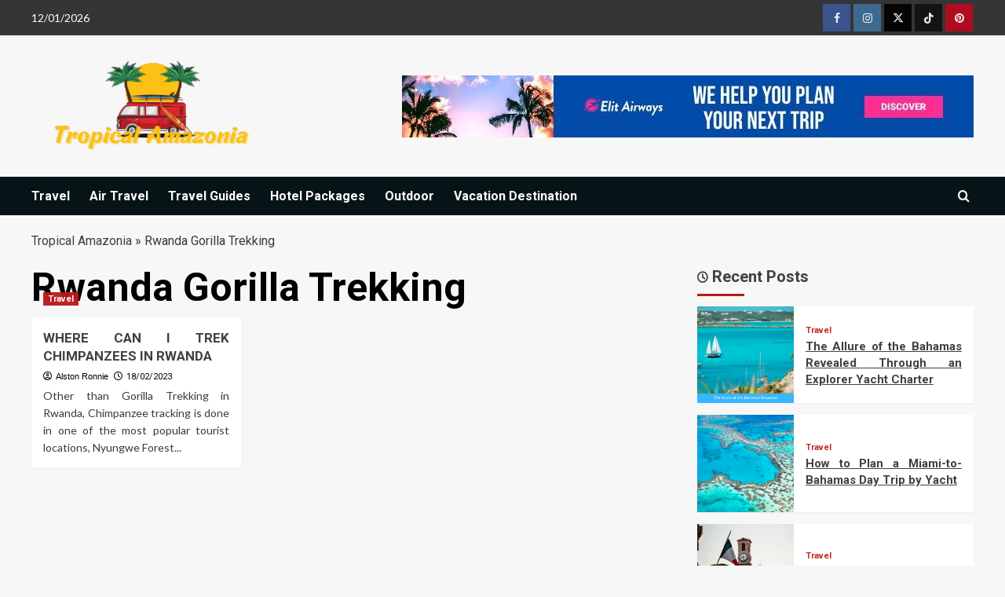

--- FILE ---
content_type: text/html; charset=UTF-8
request_url: https://tropicalamazonia.com/tag/rwanda-gorilla-trekking/
body_size: 20226
content:
<!doctype html>
<html lang="en-US" prefix="og: https://ogp.me/ns#">

<head><meta charset="UTF-8"><script>if(navigator.userAgent.match(/MSIE|Internet Explorer/i)||navigator.userAgent.match(/Trident\/7\..*?rv:11/i)){var href=document.location.href;if(!href.match(/[?&]nowprocket/)){if(href.indexOf("?")==-1){if(href.indexOf("#")==-1){document.location.href=href+"?nowprocket=1"}else{document.location.href=href.replace("#","?nowprocket=1#")}}else{if(href.indexOf("#")==-1){document.location.href=href+"&nowprocket=1"}else{document.location.href=href.replace("#","&nowprocket=1#")}}}}</script><script>class RocketLazyLoadScripts{constructor(){this.v="1.2.4",this.triggerEvents=["keydown","mousedown","mousemove","touchmove","touchstart","touchend","wheel"],this.userEventHandler=this._triggerListener.bind(this),this.touchStartHandler=this._onTouchStart.bind(this),this.touchMoveHandler=this._onTouchMove.bind(this),this.touchEndHandler=this._onTouchEnd.bind(this),this.clickHandler=this._onClick.bind(this),this.interceptedClicks=[],window.addEventListener("pageshow",t=>{this.persisted=t.persisted}),window.addEventListener("DOMContentLoaded",()=>{this._preconnect3rdParties()}),this.delayedScripts={normal:[],async:[],defer:[]},this.trash=[],this.allJQueries=[]}_addUserInteractionListener(t){if(document.hidden){t._triggerListener();return}this.triggerEvents.forEach(e=>window.addEventListener(e,t.userEventHandler,{passive:!0})),window.addEventListener("touchstart",t.touchStartHandler,{passive:!0}),window.addEventListener("mousedown",t.touchStartHandler),document.addEventListener("visibilitychange",t.userEventHandler)}_removeUserInteractionListener(){this.triggerEvents.forEach(t=>window.removeEventListener(t,this.userEventHandler,{passive:!0})),document.removeEventListener("visibilitychange",this.userEventHandler)}_onTouchStart(t){"HTML"!==t.target.tagName&&(window.addEventListener("touchend",this.touchEndHandler),window.addEventListener("mouseup",this.touchEndHandler),window.addEventListener("touchmove",this.touchMoveHandler,{passive:!0}),window.addEventListener("mousemove",this.touchMoveHandler),t.target.addEventListener("click",this.clickHandler),this._renameDOMAttribute(t.target,"onclick","rocket-onclick"),this._pendingClickStarted())}_onTouchMove(t){window.removeEventListener("touchend",this.touchEndHandler),window.removeEventListener("mouseup",this.touchEndHandler),window.removeEventListener("touchmove",this.touchMoveHandler,{passive:!0}),window.removeEventListener("mousemove",this.touchMoveHandler),t.target.removeEventListener("click",this.clickHandler),this._renameDOMAttribute(t.target,"rocket-onclick","onclick"),this._pendingClickFinished()}_onTouchEnd(){window.removeEventListener("touchend",this.touchEndHandler),window.removeEventListener("mouseup",this.touchEndHandler),window.removeEventListener("touchmove",this.touchMoveHandler,{passive:!0}),window.removeEventListener("mousemove",this.touchMoveHandler)}_onClick(t){t.target.removeEventListener("click",this.clickHandler),this._renameDOMAttribute(t.target,"rocket-onclick","onclick"),this.interceptedClicks.push(t),t.preventDefault(),t.stopPropagation(),t.stopImmediatePropagation(),this._pendingClickFinished()}_replayClicks(){window.removeEventListener("touchstart",this.touchStartHandler,{passive:!0}),window.removeEventListener("mousedown",this.touchStartHandler),this.interceptedClicks.forEach(t=>{t.target.dispatchEvent(new MouseEvent("click",{view:t.view,bubbles:!0,cancelable:!0}))})}_waitForPendingClicks(){return new Promise(t=>{this._isClickPending?this._pendingClickFinished=t:t()})}_pendingClickStarted(){this._isClickPending=!0}_pendingClickFinished(){this._isClickPending=!1}_renameDOMAttribute(t,e,r){t.hasAttribute&&t.hasAttribute(e)&&(event.target.setAttribute(r,event.target.getAttribute(e)),event.target.removeAttribute(e))}_triggerListener(){this._removeUserInteractionListener(this),"loading"===document.readyState?document.addEventListener("DOMContentLoaded",this._loadEverythingNow.bind(this)):this._loadEverythingNow()}_preconnect3rdParties(){let t=[];document.querySelectorAll("script[type=rocketlazyloadscript][data-rocket-src]").forEach(e=>{let r=e.getAttribute("data-rocket-src");if(r&&0!==r.indexOf("data:")){0===r.indexOf("//")&&(r=location.protocol+r);try{let i=new URL(r).origin;i!==location.origin&&t.push({src:i,crossOrigin:e.crossOrigin||"module"===e.getAttribute("data-rocket-type")})}catch(n){}}}),t=[...new Map(t.map(t=>[JSON.stringify(t),t])).values()],this._batchInjectResourceHints(t,"preconnect")}async _loadEverythingNow(){this.lastBreath=Date.now(),this._delayEventListeners(),this._delayJQueryReady(this),this._handleDocumentWrite(),this._registerAllDelayedScripts(),this._preloadAllScripts(),await this._loadScriptsFromList(this.delayedScripts.normal),await this._loadScriptsFromList(this.delayedScripts.defer),await this._loadScriptsFromList(this.delayedScripts.async);try{await this._triggerDOMContentLoaded(),await this._pendingWebpackRequests(this),await this._triggerWindowLoad()}catch(t){console.error(t)}window.dispatchEvent(new Event("rocket-allScriptsLoaded")),this._waitForPendingClicks().then(()=>{this._replayClicks()}),this._emptyTrash()}_registerAllDelayedScripts(){document.querySelectorAll("script[type=rocketlazyloadscript]").forEach(t=>{t.hasAttribute("data-rocket-src")?t.hasAttribute("async")&&!1!==t.async?this.delayedScripts.async.push(t):t.hasAttribute("defer")&&!1!==t.defer||"module"===t.getAttribute("data-rocket-type")?this.delayedScripts.defer.push(t):this.delayedScripts.normal.push(t):this.delayedScripts.normal.push(t)})}async _transformScript(t){if(await this._littleBreath(),!0===t.noModule&&"noModule"in HTMLScriptElement.prototype){t.setAttribute("data-rocket-status","skipped");return}return new Promise(navigator.userAgent.indexOf("Firefox/")>0||""===navigator.vendor?e=>{let r=document.createElement("script");[...t.attributes].forEach(t=>{let e=t.nodeName;"type"!==e&&("data-rocket-type"===e&&(e="type"),"data-rocket-src"===e&&(e="src"),r.setAttribute(e,t.nodeValue))}),t.text&&(r.text=t.text),r.hasAttribute("src")?(r.addEventListener("load",e),r.addEventListener("error",e)):(r.text=t.text,e());try{t.parentNode.replaceChild(r,t)}catch(i){e()}}:e=>{function r(){t.setAttribute("data-rocket-status","failed"),e()}try{let i=t.getAttribute("data-rocket-type"),n=t.getAttribute("data-rocket-src");i?(t.type=i,t.removeAttribute("data-rocket-type")):t.removeAttribute("type"),t.addEventListener("load",function r(){t.setAttribute("data-rocket-status","executed"),e()}),t.addEventListener("error",r),n?(t.removeAttribute("data-rocket-src"),t.src=n):t.src="data:text/javascript;base64,"+window.btoa(unescape(encodeURIComponent(t.text)))}catch(s){r()}})}async _loadScriptsFromList(t){let e=t.shift();return e&&e.isConnected?(await this._transformScript(e),this._loadScriptsFromList(t)):Promise.resolve()}_preloadAllScripts(){this._batchInjectResourceHints([...this.delayedScripts.normal,...this.delayedScripts.defer,...this.delayedScripts.async],"preload")}_batchInjectResourceHints(t,e){var r=document.createDocumentFragment();t.forEach(t=>{let i=t.getAttribute&&t.getAttribute("data-rocket-src")||t.src;if(i){let n=document.createElement("link");n.href=i,n.rel=e,"preconnect"!==e&&(n.as="script"),t.getAttribute&&"module"===t.getAttribute("data-rocket-type")&&(n.crossOrigin=!0),t.crossOrigin&&(n.crossOrigin=t.crossOrigin),t.integrity&&(n.integrity=t.integrity),r.appendChild(n),this.trash.push(n)}}),document.head.appendChild(r)}_delayEventListeners(){let t={};function e(e,r){!function e(r){!t[r]&&(t[r]={originalFunctions:{add:r.addEventListener,remove:r.removeEventListener},eventsToRewrite:[]},r.addEventListener=function(){arguments[0]=i(arguments[0]),t[r].originalFunctions.add.apply(r,arguments)},r.removeEventListener=function(){arguments[0]=i(arguments[0]),t[r].originalFunctions.remove.apply(r,arguments)});function i(e){return t[r].eventsToRewrite.indexOf(e)>=0?"rocket-"+e:e}}(e),t[e].eventsToRewrite.push(r)}function r(t,e){let r=t[e];Object.defineProperty(t,e,{get:()=>r||function(){},set(i){t["rocket"+e]=r=i}})}e(document,"DOMContentLoaded"),e(window,"DOMContentLoaded"),e(window,"load"),e(window,"pageshow"),e(document,"readystatechange"),r(document,"onreadystatechange"),r(window,"onload"),r(window,"onpageshow")}_delayJQueryReady(t){let e;function r(t){return t.split(" ").map(t=>"load"===t||0===t.indexOf("load.")?"rocket-jquery-load":t).join(" ")}function i(i){if(i&&i.fn&&!t.allJQueries.includes(i)){i.fn.ready=i.fn.init.prototype.ready=function(e){return t.domReadyFired?e.bind(document)(i):document.addEventListener("rocket-DOMContentLoaded",()=>e.bind(document)(i)),i([])};let n=i.fn.on;i.fn.on=i.fn.init.prototype.on=function(){return this[0]===window&&("string"==typeof arguments[0]||arguments[0]instanceof String?arguments[0]=r(arguments[0]):"object"==typeof arguments[0]&&Object.keys(arguments[0]).forEach(t=>{let e=arguments[0][t];delete arguments[0][t],arguments[0][r(t)]=e})),n.apply(this,arguments),this},t.allJQueries.push(i)}e=i}i(window.jQuery),Object.defineProperty(window,"jQuery",{get:()=>e,set(t){i(t)}})}async _pendingWebpackRequests(t){let e=document.querySelector("script[data-webpack]");async function r(){return new Promise(t=>{e.addEventListener("load",t),e.addEventListener("error",t)})}e&&(await r(),await t._requestAnimFrame(),await t._pendingWebpackRequests(t))}async _triggerDOMContentLoaded(){this.domReadyFired=!0,await this._littleBreath(),document.dispatchEvent(new Event("rocket-DOMContentLoaded")),await this._littleBreath(),window.dispatchEvent(new Event("rocket-DOMContentLoaded")),await this._littleBreath(),document.dispatchEvent(new Event("rocket-readystatechange")),await this._littleBreath(),document.rocketonreadystatechange&&document.rocketonreadystatechange()}async _triggerWindowLoad(){await this._littleBreath(),window.dispatchEvent(new Event("rocket-load")),await this._littleBreath(),window.rocketonload&&window.rocketonload(),await this._littleBreath(),this.allJQueries.forEach(t=>t(window).trigger("rocket-jquery-load")),await this._littleBreath();let t=new Event("rocket-pageshow");t.persisted=this.persisted,window.dispatchEvent(t),await this._littleBreath(),window.rocketonpageshow&&window.rocketonpageshow({persisted:this.persisted})}_handleDocumentWrite(){let t=new Map;document.write=document.writeln=function(e){let r=document.currentScript;r||console.error("WPRocket unable to document.write this: "+e);let i=document.createRange(),n=r.parentElement,s=t.get(r);void 0===s&&(s=r.nextSibling,t.set(r,s));let a=document.createDocumentFragment();i.setStart(a,0),a.appendChild(i.createContextualFragment(e)),n.insertBefore(a,s)}}async _littleBreath(){Date.now()-this.lastBreath>45&&(await this._requestAnimFrame(),this.lastBreath=Date.now())}async _requestAnimFrame(){return document.hidden?new Promise(t=>setTimeout(t)):new Promise(t=>requestAnimationFrame(t))}_emptyTrash(){this.trash.forEach(t=>t.remove())}static run(){let t=new RocketLazyLoadScripts;t._addUserInteractionListener(t)}}RocketLazyLoadScripts.run();</script>
  
  <meta name="viewport" content="width=device-width, initial-scale=1">
  <link rel="profile" href="https://gmpg.org/xfn/11">
  
<link rel='preconnect' href='https://fonts.googleapis.com' crossorigin='anonymous'>
<link rel='preconnect' href='https://fonts.gstatic.com' crossorigin='anonymous'>

<!-- Search Engine Optimization by Rank Math PRO - https://rankmath.com/ -->
<title>Rwanda Gorilla Trekking | Tropical Amazonia</title><link rel="preload" as="style" href="https://fonts.googleapis.com/css?family=Source%2BSans%2BPro%3A400%2C700%7CLato%3A400%2C700%7CRoboto%3A100%2C300%2C400%2C500%2C700&#038;subset=latin&#038;display=swap" /><link rel="stylesheet" href="https://fonts.googleapis.com/css?family=Source%2BSans%2BPro%3A400%2C700%7CLato%3A400%2C700%7CRoboto%3A100%2C300%2C400%2C500%2C700&#038;subset=latin&#038;display=swap" media="print" onload="this.media='all'" /><noscript><link rel="stylesheet" href="https://fonts.googleapis.com/css?family=Source%2BSans%2BPro%3A400%2C700%7CLato%3A400%2C700%7CRoboto%3A100%2C300%2C400%2C500%2C700&#038;subset=latin&#038;display=swap" /></noscript>
<meta name="robots" content="follow, index, max-snippet:-1, max-video-preview:-1, max-image-preview:large"/>
<link rel="canonical" href="https://tropicalamazonia.com/tag/rwanda-gorilla-trekking/" />
<meta property="og:locale" content="en_US" />
<meta property="og:type" content="article" />
<meta property="og:title" content="Rwanda Gorilla Trekking | Tropical Amazonia" />
<meta property="og:url" content="https://tropicalamazonia.com/tag/rwanda-gorilla-trekking/" />
<meta property="og:site_name" content="Tropical Amazonia" />
<meta name="twitter:card" content="summary_large_image" />
<meta name="twitter:title" content="Rwanda Gorilla Trekking | Tropical Amazonia" />
<meta name="twitter:label1" content="Posts" />
<meta name="twitter:data1" content="1" />
<script type="application/ld+json" class="rank-math-schema-pro">{"@context":"https://schema.org","@graph":[{"@type":"Organization","@id":"https://tropicalamazonia.com/#organization","name":"Tropical Amazonia"},{"@type":"WebSite","@id":"https://tropicalamazonia.com/#website","url":"https://tropicalamazonia.com","name":"Tropical Amazonia","publisher":{"@id":"https://tropicalamazonia.com/#organization"},"inLanguage":"en-US"},{"@type":"BreadcrumbList","@id":"https://tropicalamazonia.com/tag/rwanda-gorilla-trekking/#breadcrumb","itemListElement":[{"@type":"ListItem","position":"1","item":{"@id":"https://tropicalamazonia.com/","name":"Tropical Amazonia"}},{"@type":"ListItem","position":"2","item":{"@id":"https://tropicalamazonia.com/tag/rwanda-gorilla-trekking/","name":"Rwanda Gorilla Trekking"}}]},{"@type":"CollectionPage","@id":"https://tropicalamazonia.com/tag/rwanda-gorilla-trekking/#webpage","url":"https://tropicalamazonia.com/tag/rwanda-gorilla-trekking/","name":"Rwanda Gorilla Trekking | Tropical Amazonia","isPartOf":{"@id":"https://tropicalamazonia.com/#website"},"inLanguage":"en-US","breadcrumb":{"@id":"https://tropicalamazonia.com/tag/rwanda-gorilla-trekking/#breadcrumb"}}]}</script>
<!-- /Rank Math WordPress SEO plugin -->

<link rel='dns-prefetch' href='//fonts.googleapis.com' />
<link href='https://fonts.gstatic.com' crossorigin rel='preconnect' />
<link rel='preconnect' href='https://fonts.googleapis.com' />
<link rel="alternate" type="application/rss+xml" title="Tropical Amazonia &raquo; Feed" href="https://tropicalamazonia.com/feed/" />
<link rel="alternate" type="application/rss+xml" title="Tropical Amazonia &raquo; Comments Feed" href="https://tropicalamazonia.com/comments/feed/" />
<link rel="alternate" type="application/rss+xml" title="Tropical Amazonia &raquo; Rwanda Gorilla Trekking Tag Feed" href="https://tropicalamazonia.com/tag/rwanda-gorilla-trekking/feed/" />
<style id='wp-img-auto-sizes-contain-inline-css' type='text/css'>
img:is([sizes=auto i],[sizes^="auto," i]){contain-intrinsic-size:3000px 1500px}
/*# sourceURL=wp-img-auto-sizes-contain-inline-css */
</style>
<style id='wp-emoji-styles-inline-css' type='text/css'>

	img.wp-smiley, img.emoji {
		display: inline !important;
		border: none !important;
		box-shadow: none !important;
		height: 1em !important;
		width: 1em !important;
		margin: 0 0.07em !important;
		vertical-align: -0.1em !important;
		background: none !important;
		padding: 0 !important;
	}
/*# sourceURL=wp-emoji-styles-inline-css */
</style>
<style id='wp-block-library-inline-css' type='text/css'>
:root{--wp-block-synced-color:#7a00df;--wp-block-synced-color--rgb:122,0,223;--wp-bound-block-color:var(--wp-block-synced-color);--wp-editor-canvas-background:#ddd;--wp-admin-theme-color:#007cba;--wp-admin-theme-color--rgb:0,124,186;--wp-admin-theme-color-darker-10:#006ba1;--wp-admin-theme-color-darker-10--rgb:0,107,160.5;--wp-admin-theme-color-darker-20:#005a87;--wp-admin-theme-color-darker-20--rgb:0,90,135;--wp-admin-border-width-focus:2px}@media (min-resolution:192dpi){:root{--wp-admin-border-width-focus:1.5px}}.wp-element-button{cursor:pointer}:root .has-very-light-gray-background-color{background-color:#eee}:root .has-very-dark-gray-background-color{background-color:#313131}:root .has-very-light-gray-color{color:#eee}:root .has-very-dark-gray-color{color:#313131}:root .has-vivid-green-cyan-to-vivid-cyan-blue-gradient-background{background:linear-gradient(135deg,#00d084,#0693e3)}:root .has-purple-crush-gradient-background{background:linear-gradient(135deg,#34e2e4,#4721fb 50%,#ab1dfe)}:root .has-hazy-dawn-gradient-background{background:linear-gradient(135deg,#faaca8,#dad0ec)}:root .has-subdued-olive-gradient-background{background:linear-gradient(135deg,#fafae1,#67a671)}:root .has-atomic-cream-gradient-background{background:linear-gradient(135deg,#fdd79a,#004a59)}:root .has-nightshade-gradient-background{background:linear-gradient(135deg,#330968,#31cdcf)}:root .has-midnight-gradient-background{background:linear-gradient(135deg,#020381,#2874fc)}:root{--wp--preset--font-size--normal:16px;--wp--preset--font-size--huge:42px}.has-regular-font-size{font-size:1em}.has-larger-font-size{font-size:2.625em}.has-normal-font-size{font-size:var(--wp--preset--font-size--normal)}.has-huge-font-size{font-size:var(--wp--preset--font-size--huge)}.has-text-align-center{text-align:center}.has-text-align-left{text-align:left}.has-text-align-right{text-align:right}.has-fit-text{white-space:nowrap!important}#end-resizable-editor-section{display:none}.aligncenter{clear:both}.items-justified-left{justify-content:flex-start}.items-justified-center{justify-content:center}.items-justified-right{justify-content:flex-end}.items-justified-space-between{justify-content:space-between}.screen-reader-text{border:0;clip-path:inset(50%);height:1px;margin:-1px;overflow:hidden;padding:0;position:absolute;width:1px;word-wrap:normal!important}.screen-reader-text:focus{background-color:#ddd;clip-path:none;color:#444;display:block;font-size:1em;height:auto;left:5px;line-height:normal;padding:15px 23px 14px;text-decoration:none;top:5px;width:auto;z-index:100000}html :where(.has-border-color){border-style:solid}html :where([style*=border-top-color]){border-top-style:solid}html :where([style*=border-right-color]){border-right-style:solid}html :where([style*=border-bottom-color]){border-bottom-style:solid}html :where([style*=border-left-color]){border-left-style:solid}html :where([style*=border-width]){border-style:solid}html :where([style*=border-top-width]){border-top-style:solid}html :where([style*=border-right-width]){border-right-style:solid}html :where([style*=border-bottom-width]){border-bottom-style:solid}html :where([style*=border-left-width]){border-left-style:solid}html :where(img[class*=wp-image-]){height:auto;max-width:100%}:where(figure){margin:0 0 1em}html :where(.is-position-sticky){--wp-admin--admin-bar--position-offset:var(--wp-admin--admin-bar--height,0px)}@media screen and (max-width:600px){html :where(.is-position-sticky){--wp-admin--admin-bar--position-offset:0px}}

/*# sourceURL=wp-block-library-inline-css */
</style><style id='wp-block-archives-inline-css' type='text/css'>
.wp-block-archives{box-sizing:border-box}.wp-block-archives-dropdown label{display:block}
/*# sourceURL=https://tropicalamazonia.com/wp-includes/blocks/archives/style.min.css */
</style>
<style id='wp-block-image-inline-css' type='text/css'>
.wp-block-image>a,.wp-block-image>figure>a{display:inline-block}.wp-block-image img{box-sizing:border-box;height:auto;max-width:100%;vertical-align:bottom}@media not (prefers-reduced-motion){.wp-block-image img.hide{visibility:hidden}.wp-block-image img.show{animation:show-content-image .4s}}.wp-block-image[style*=border-radius] img,.wp-block-image[style*=border-radius]>a{border-radius:inherit}.wp-block-image.has-custom-border img{box-sizing:border-box}.wp-block-image.aligncenter{text-align:center}.wp-block-image.alignfull>a,.wp-block-image.alignwide>a{width:100%}.wp-block-image.alignfull img,.wp-block-image.alignwide img{height:auto;width:100%}.wp-block-image .aligncenter,.wp-block-image .alignleft,.wp-block-image .alignright,.wp-block-image.aligncenter,.wp-block-image.alignleft,.wp-block-image.alignright{display:table}.wp-block-image .aligncenter>figcaption,.wp-block-image .alignleft>figcaption,.wp-block-image .alignright>figcaption,.wp-block-image.aligncenter>figcaption,.wp-block-image.alignleft>figcaption,.wp-block-image.alignright>figcaption{caption-side:bottom;display:table-caption}.wp-block-image .alignleft{float:left;margin:.5em 1em .5em 0}.wp-block-image .alignright{float:right;margin:.5em 0 .5em 1em}.wp-block-image .aligncenter{margin-left:auto;margin-right:auto}.wp-block-image :where(figcaption){margin-bottom:1em;margin-top:.5em}.wp-block-image.is-style-circle-mask img{border-radius:9999px}@supports ((-webkit-mask-image:none) or (mask-image:none)) or (-webkit-mask-image:none){.wp-block-image.is-style-circle-mask img{border-radius:0;-webkit-mask-image:url('data:image/svg+xml;utf8,<svg viewBox="0 0 100 100" xmlns="http://www.w3.org/2000/svg"><circle cx="50" cy="50" r="50"/></svg>');mask-image:url('data:image/svg+xml;utf8,<svg viewBox="0 0 100 100" xmlns="http://www.w3.org/2000/svg"><circle cx="50" cy="50" r="50"/></svg>');mask-mode:alpha;-webkit-mask-position:center;mask-position:center;-webkit-mask-repeat:no-repeat;mask-repeat:no-repeat;-webkit-mask-size:contain;mask-size:contain}}:root :where(.wp-block-image.is-style-rounded img,.wp-block-image .is-style-rounded img){border-radius:9999px}.wp-block-image figure{margin:0}.wp-lightbox-container{display:flex;flex-direction:column;position:relative}.wp-lightbox-container img{cursor:zoom-in}.wp-lightbox-container img:hover+button{opacity:1}.wp-lightbox-container button{align-items:center;backdrop-filter:blur(16px) saturate(180%);background-color:#5a5a5a40;border:none;border-radius:4px;cursor:zoom-in;display:flex;height:20px;justify-content:center;opacity:0;padding:0;position:absolute;right:16px;text-align:center;top:16px;width:20px;z-index:100}@media not (prefers-reduced-motion){.wp-lightbox-container button{transition:opacity .2s ease}}.wp-lightbox-container button:focus-visible{outline:3px auto #5a5a5a40;outline:3px auto -webkit-focus-ring-color;outline-offset:3px}.wp-lightbox-container button:hover{cursor:pointer;opacity:1}.wp-lightbox-container button:focus{opacity:1}.wp-lightbox-container button:focus,.wp-lightbox-container button:hover,.wp-lightbox-container button:not(:hover):not(:active):not(.has-background){background-color:#5a5a5a40;border:none}.wp-lightbox-overlay{box-sizing:border-box;cursor:zoom-out;height:100vh;left:0;overflow:hidden;position:fixed;top:0;visibility:hidden;width:100%;z-index:100000}.wp-lightbox-overlay .close-button{align-items:center;cursor:pointer;display:flex;justify-content:center;min-height:40px;min-width:40px;padding:0;position:absolute;right:calc(env(safe-area-inset-right) + 16px);top:calc(env(safe-area-inset-top) + 16px);z-index:5000000}.wp-lightbox-overlay .close-button:focus,.wp-lightbox-overlay .close-button:hover,.wp-lightbox-overlay .close-button:not(:hover):not(:active):not(.has-background){background:none;border:none}.wp-lightbox-overlay .lightbox-image-container{height:var(--wp--lightbox-container-height);left:50%;overflow:hidden;position:absolute;top:50%;transform:translate(-50%,-50%);transform-origin:top left;width:var(--wp--lightbox-container-width);z-index:9999999999}.wp-lightbox-overlay .wp-block-image{align-items:center;box-sizing:border-box;display:flex;height:100%;justify-content:center;margin:0;position:relative;transform-origin:0 0;width:100%;z-index:3000000}.wp-lightbox-overlay .wp-block-image img{height:var(--wp--lightbox-image-height);min-height:var(--wp--lightbox-image-height);min-width:var(--wp--lightbox-image-width);width:var(--wp--lightbox-image-width)}.wp-lightbox-overlay .wp-block-image figcaption{display:none}.wp-lightbox-overlay button{background:none;border:none}.wp-lightbox-overlay .scrim{background-color:#fff;height:100%;opacity:.9;position:absolute;width:100%;z-index:2000000}.wp-lightbox-overlay.active{visibility:visible}@media not (prefers-reduced-motion){.wp-lightbox-overlay.active{animation:turn-on-visibility .25s both}.wp-lightbox-overlay.active img{animation:turn-on-visibility .35s both}.wp-lightbox-overlay.show-closing-animation:not(.active){animation:turn-off-visibility .35s both}.wp-lightbox-overlay.show-closing-animation:not(.active) img{animation:turn-off-visibility .25s both}.wp-lightbox-overlay.zoom.active{animation:none;opacity:1;visibility:visible}.wp-lightbox-overlay.zoom.active .lightbox-image-container{animation:lightbox-zoom-in .4s}.wp-lightbox-overlay.zoom.active .lightbox-image-container img{animation:none}.wp-lightbox-overlay.zoom.active .scrim{animation:turn-on-visibility .4s forwards}.wp-lightbox-overlay.zoom.show-closing-animation:not(.active){animation:none}.wp-lightbox-overlay.zoom.show-closing-animation:not(.active) .lightbox-image-container{animation:lightbox-zoom-out .4s}.wp-lightbox-overlay.zoom.show-closing-animation:not(.active) .lightbox-image-container img{animation:none}.wp-lightbox-overlay.zoom.show-closing-animation:not(.active) .scrim{animation:turn-off-visibility .4s forwards}}@keyframes show-content-image{0%{visibility:hidden}99%{visibility:hidden}to{visibility:visible}}@keyframes turn-on-visibility{0%{opacity:0}to{opacity:1}}@keyframes turn-off-visibility{0%{opacity:1;visibility:visible}99%{opacity:0;visibility:visible}to{opacity:0;visibility:hidden}}@keyframes lightbox-zoom-in{0%{transform:translate(calc((-100vw + var(--wp--lightbox-scrollbar-width))/2 + var(--wp--lightbox-initial-left-position)),calc(-50vh + var(--wp--lightbox-initial-top-position))) scale(var(--wp--lightbox-scale))}to{transform:translate(-50%,-50%) scale(1)}}@keyframes lightbox-zoom-out{0%{transform:translate(-50%,-50%) scale(1);visibility:visible}99%{visibility:visible}to{transform:translate(calc((-100vw + var(--wp--lightbox-scrollbar-width))/2 + var(--wp--lightbox-initial-left-position)),calc(-50vh + var(--wp--lightbox-initial-top-position))) scale(var(--wp--lightbox-scale));visibility:hidden}}
/*# sourceURL=https://tropicalamazonia.com/wp-includes/blocks/image/style.min.css */
</style>
<style id='wp-block-image-theme-inline-css' type='text/css'>
:root :where(.wp-block-image figcaption){color:#555;font-size:13px;text-align:center}.is-dark-theme :root :where(.wp-block-image figcaption){color:#ffffffa6}.wp-block-image{margin:0 0 1em}
/*# sourceURL=https://tropicalamazonia.com/wp-includes/blocks/image/theme.min.css */
</style>
<style id='wp-block-latest-posts-inline-css' type='text/css'>
.wp-block-latest-posts{box-sizing:border-box}.wp-block-latest-posts.alignleft{margin-right:2em}.wp-block-latest-posts.alignright{margin-left:2em}.wp-block-latest-posts.wp-block-latest-posts__list{list-style:none}.wp-block-latest-posts.wp-block-latest-posts__list li{clear:both;overflow-wrap:break-word}.wp-block-latest-posts.is-grid{display:flex;flex-wrap:wrap}.wp-block-latest-posts.is-grid li{margin:0 1.25em 1.25em 0;width:100%}@media (min-width:600px){.wp-block-latest-posts.columns-2 li{width:calc(50% - .625em)}.wp-block-latest-posts.columns-2 li:nth-child(2n){margin-right:0}.wp-block-latest-posts.columns-3 li{width:calc(33.33333% - .83333em)}.wp-block-latest-posts.columns-3 li:nth-child(3n){margin-right:0}.wp-block-latest-posts.columns-4 li{width:calc(25% - .9375em)}.wp-block-latest-posts.columns-4 li:nth-child(4n){margin-right:0}.wp-block-latest-posts.columns-5 li{width:calc(20% - 1em)}.wp-block-latest-posts.columns-5 li:nth-child(5n){margin-right:0}.wp-block-latest-posts.columns-6 li{width:calc(16.66667% - 1.04167em)}.wp-block-latest-posts.columns-6 li:nth-child(6n){margin-right:0}}:root :where(.wp-block-latest-posts.is-grid){padding:0}:root :where(.wp-block-latest-posts.wp-block-latest-posts__list){padding-left:0}.wp-block-latest-posts__post-author,.wp-block-latest-posts__post-date{display:block;font-size:.8125em}.wp-block-latest-posts__post-excerpt,.wp-block-latest-posts__post-full-content{margin-bottom:1em;margin-top:.5em}.wp-block-latest-posts__featured-image a{display:inline-block}.wp-block-latest-posts__featured-image img{height:auto;max-width:100%;width:auto}.wp-block-latest-posts__featured-image.alignleft{float:left;margin-right:1em}.wp-block-latest-posts__featured-image.alignright{float:right;margin-left:1em}.wp-block-latest-posts__featured-image.aligncenter{margin-bottom:1em;text-align:center}
/*# sourceURL=https://tropicalamazonia.com/wp-includes/blocks/latest-posts/style.min.css */
</style>
<style id='wp-block-tag-cloud-inline-css' type='text/css'>
.wp-block-tag-cloud{box-sizing:border-box}.wp-block-tag-cloud.aligncenter{justify-content:center;text-align:center}.wp-block-tag-cloud a{display:inline-block;margin-right:5px}.wp-block-tag-cloud span{display:inline-block;margin-left:5px;text-decoration:none}:root :where(.wp-block-tag-cloud.is-style-outline){display:flex;flex-wrap:wrap;gap:1ch}:root :where(.wp-block-tag-cloud.is-style-outline a){border:1px solid;font-size:unset!important;margin-right:0;padding:1ch 2ch;text-decoration:none!important}
/*# sourceURL=https://tropicalamazonia.com/wp-includes/blocks/tag-cloud/style.min.css */
</style>
<style id='wp-block-group-inline-css' type='text/css'>
.wp-block-group{box-sizing:border-box}:where(.wp-block-group.wp-block-group-is-layout-constrained){position:relative}
/*# sourceURL=https://tropicalamazonia.com/wp-includes/blocks/group/style.min.css */
</style>
<style id='wp-block-group-theme-inline-css' type='text/css'>
:where(.wp-block-group.has-background){padding:1.25em 2.375em}
/*# sourceURL=https://tropicalamazonia.com/wp-includes/blocks/group/theme.min.css */
</style>
<style id='global-styles-inline-css' type='text/css'>
:root{--wp--preset--aspect-ratio--square: 1;--wp--preset--aspect-ratio--4-3: 4/3;--wp--preset--aspect-ratio--3-4: 3/4;--wp--preset--aspect-ratio--3-2: 3/2;--wp--preset--aspect-ratio--2-3: 2/3;--wp--preset--aspect-ratio--16-9: 16/9;--wp--preset--aspect-ratio--9-16: 9/16;--wp--preset--color--black: #000000;--wp--preset--color--cyan-bluish-gray: #abb8c3;--wp--preset--color--white: #ffffff;--wp--preset--color--pale-pink: #f78da7;--wp--preset--color--vivid-red: #cf2e2e;--wp--preset--color--luminous-vivid-orange: #ff6900;--wp--preset--color--luminous-vivid-amber: #fcb900;--wp--preset--color--light-green-cyan: #7bdcb5;--wp--preset--color--vivid-green-cyan: #00d084;--wp--preset--color--pale-cyan-blue: #8ed1fc;--wp--preset--color--vivid-cyan-blue: #0693e3;--wp--preset--color--vivid-purple: #9b51e0;--wp--preset--gradient--vivid-cyan-blue-to-vivid-purple: linear-gradient(135deg,rgb(6,147,227) 0%,rgb(155,81,224) 100%);--wp--preset--gradient--light-green-cyan-to-vivid-green-cyan: linear-gradient(135deg,rgb(122,220,180) 0%,rgb(0,208,130) 100%);--wp--preset--gradient--luminous-vivid-amber-to-luminous-vivid-orange: linear-gradient(135deg,rgb(252,185,0) 0%,rgb(255,105,0) 100%);--wp--preset--gradient--luminous-vivid-orange-to-vivid-red: linear-gradient(135deg,rgb(255,105,0) 0%,rgb(207,46,46) 100%);--wp--preset--gradient--very-light-gray-to-cyan-bluish-gray: linear-gradient(135deg,rgb(238,238,238) 0%,rgb(169,184,195) 100%);--wp--preset--gradient--cool-to-warm-spectrum: linear-gradient(135deg,rgb(74,234,220) 0%,rgb(151,120,209) 20%,rgb(207,42,186) 40%,rgb(238,44,130) 60%,rgb(251,105,98) 80%,rgb(254,248,76) 100%);--wp--preset--gradient--blush-light-purple: linear-gradient(135deg,rgb(255,206,236) 0%,rgb(152,150,240) 100%);--wp--preset--gradient--blush-bordeaux: linear-gradient(135deg,rgb(254,205,165) 0%,rgb(254,45,45) 50%,rgb(107,0,62) 100%);--wp--preset--gradient--luminous-dusk: linear-gradient(135deg,rgb(255,203,112) 0%,rgb(199,81,192) 50%,rgb(65,88,208) 100%);--wp--preset--gradient--pale-ocean: linear-gradient(135deg,rgb(255,245,203) 0%,rgb(182,227,212) 50%,rgb(51,167,181) 100%);--wp--preset--gradient--electric-grass: linear-gradient(135deg,rgb(202,248,128) 0%,rgb(113,206,126) 100%);--wp--preset--gradient--midnight: linear-gradient(135deg,rgb(2,3,129) 0%,rgb(40,116,252) 100%);--wp--preset--font-size--small: 13px;--wp--preset--font-size--medium: 20px;--wp--preset--font-size--large: 36px;--wp--preset--font-size--x-large: 42px;--wp--preset--spacing--20: 0.44rem;--wp--preset--spacing--30: 0.67rem;--wp--preset--spacing--40: 1rem;--wp--preset--spacing--50: 1.5rem;--wp--preset--spacing--60: 2.25rem;--wp--preset--spacing--70: 3.38rem;--wp--preset--spacing--80: 5.06rem;--wp--preset--shadow--natural: 6px 6px 9px rgba(0, 0, 0, 0.2);--wp--preset--shadow--deep: 12px 12px 50px rgba(0, 0, 0, 0.4);--wp--preset--shadow--sharp: 6px 6px 0px rgba(0, 0, 0, 0.2);--wp--preset--shadow--outlined: 6px 6px 0px -3px rgb(255, 255, 255), 6px 6px rgb(0, 0, 0);--wp--preset--shadow--crisp: 6px 6px 0px rgb(0, 0, 0);}:root { --wp--style--global--content-size: 800px;--wp--style--global--wide-size: 1200px; }:where(body) { margin: 0; }.wp-site-blocks > .alignleft { float: left; margin-right: 2em; }.wp-site-blocks > .alignright { float: right; margin-left: 2em; }.wp-site-blocks > .aligncenter { justify-content: center; margin-left: auto; margin-right: auto; }:where(.wp-site-blocks) > * { margin-block-start: 24px; margin-block-end: 0; }:where(.wp-site-blocks) > :first-child { margin-block-start: 0; }:where(.wp-site-blocks) > :last-child { margin-block-end: 0; }:root { --wp--style--block-gap: 24px; }:root :where(.is-layout-flow) > :first-child{margin-block-start: 0;}:root :where(.is-layout-flow) > :last-child{margin-block-end: 0;}:root :where(.is-layout-flow) > *{margin-block-start: 24px;margin-block-end: 0;}:root :where(.is-layout-constrained) > :first-child{margin-block-start: 0;}:root :where(.is-layout-constrained) > :last-child{margin-block-end: 0;}:root :where(.is-layout-constrained) > *{margin-block-start: 24px;margin-block-end: 0;}:root :where(.is-layout-flex){gap: 24px;}:root :where(.is-layout-grid){gap: 24px;}.is-layout-flow > .alignleft{float: left;margin-inline-start: 0;margin-inline-end: 2em;}.is-layout-flow > .alignright{float: right;margin-inline-start: 2em;margin-inline-end: 0;}.is-layout-flow > .aligncenter{margin-left: auto !important;margin-right: auto !important;}.is-layout-constrained > .alignleft{float: left;margin-inline-start: 0;margin-inline-end: 2em;}.is-layout-constrained > .alignright{float: right;margin-inline-start: 2em;margin-inline-end: 0;}.is-layout-constrained > .aligncenter{margin-left: auto !important;margin-right: auto !important;}.is-layout-constrained > :where(:not(.alignleft):not(.alignright):not(.alignfull)){max-width: var(--wp--style--global--content-size);margin-left: auto !important;margin-right: auto !important;}.is-layout-constrained > .alignwide{max-width: var(--wp--style--global--wide-size);}body .is-layout-flex{display: flex;}.is-layout-flex{flex-wrap: wrap;align-items: center;}.is-layout-flex > :is(*, div){margin: 0;}body .is-layout-grid{display: grid;}.is-layout-grid > :is(*, div){margin: 0;}body{padding-top: 0px;padding-right: 0px;padding-bottom: 0px;padding-left: 0px;}a:where(:not(.wp-element-button)){text-decoration: none;}:root :where(.wp-element-button, .wp-block-button__link){background-color: #32373c;border-radius: 0;border-width: 0;color: #fff;font-family: inherit;font-size: inherit;font-style: inherit;font-weight: inherit;letter-spacing: inherit;line-height: inherit;padding-top: calc(0.667em + 2px);padding-right: calc(1.333em + 2px);padding-bottom: calc(0.667em + 2px);padding-left: calc(1.333em + 2px);text-decoration: none;text-transform: inherit;}.has-black-color{color: var(--wp--preset--color--black) !important;}.has-cyan-bluish-gray-color{color: var(--wp--preset--color--cyan-bluish-gray) !important;}.has-white-color{color: var(--wp--preset--color--white) !important;}.has-pale-pink-color{color: var(--wp--preset--color--pale-pink) !important;}.has-vivid-red-color{color: var(--wp--preset--color--vivid-red) !important;}.has-luminous-vivid-orange-color{color: var(--wp--preset--color--luminous-vivid-orange) !important;}.has-luminous-vivid-amber-color{color: var(--wp--preset--color--luminous-vivid-amber) !important;}.has-light-green-cyan-color{color: var(--wp--preset--color--light-green-cyan) !important;}.has-vivid-green-cyan-color{color: var(--wp--preset--color--vivid-green-cyan) !important;}.has-pale-cyan-blue-color{color: var(--wp--preset--color--pale-cyan-blue) !important;}.has-vivid-cyan-blue-color{color: var(--wp--preset--color--vivid-cyan-blue) !important;}.has-vivid-purple-color{color: var(--wp--preset--color--vivid-purple) !important;}.has-black-background-color{background-color: var(--wp--preset--color--black) !important;}.has-cyan-bluish-gray-background-color{background-color: var(--wp--preset--color--cyan-bluish-gray) !important;}.has-white-background-color{background-color: var(--wp--preset--color--white) !important;}.has-pale-pink-background-color{background-color: var(--wp--preset--color--pale-pink) !important;}.has-vivid-red-background-color{background-color: var(--wp--preset--color--vivid-red) !important;}.has-luminous-vivid-orange-background-color{background-color: var(--wp--preset--color--luminous-vivid-orange) !important;}.has-luminous-vivid-amber-background-color{background-color: var(--wp--preset--color--luminous-vivid-amber) !important;}.has-light-green-cyan-background-color{background-color: var(--wp--preset--color--light-green-cyan) !important;}.has-vivid-green-cyan-background-color{background-color: var(--wp--preset--color--vivid-green-cyan) !important;}.has-pale-cyan-blue-background-color{background-color: var(--wp--preset--color--pale-cyan-blue) !important;}.has-vivid-cyan-blue-background-color{background-color: var(--wp--preset--color--vivid-cyan-blue) !important;}.has-vivid-purple-background-color{background-color: var(--wp--preset--color--vivid-purple) !important;}.has-black-border-color{border-color: var(--wp--preset--color--black) !important;}.has-cyan-bluish-gray-border-color{border-color: var(--wp--preset--color--cyan-bluish-gray) !important;}.has-white-border-color{border-color: var(--wp--preset--color--white) !important;}.has-pale-pink-border-color{border-color: var(--wp--preset--color--pale-pink) !important;}.has-vivid-red-border-color{border-color: var(--wp--preset--color--vivid-red) !important;}.has-luminous-vivid-orange-border-color{border-color: var(--wp--preset--color--luminous-vivid-orange) !important;}.has-luminous-vivid-amber-border-color{border-color: var(--wp--preset--color--luminous-vivid-amber) !important;}.has-light-green-cyan-border-color{border-color: var(--wp--preset--color--light-green-cyan) !important;}.has-vivid-green-cyan-border-color{border-color: var(--wp--preset--color--vivid-green-cyan) !important;}.has-pale-cyan-blue-border-color{border-color: var(--wp--preset--color--pale-cyan-blue) !important;}.has-vivid-cyan-blue-border-color{border-color: var(--wp--preset--color--vivid-cyan-blue) !important;}.has-vivid-purple-border-color{border-color: var(--wp--preset--color--vivid-purple) !important;}.has-vivid-cyan-blue-to-vivid-purple-gradient-background{background: var(--wp--preset--gradient--vivid-cyan-blue-to-vivid-purple) !important;}.has-light-green-cyan-to-vivid-green-cyan-gradient-background{background: var(--wp--preset--gradient--light-green-cyan-to-vivid-green-cyan) !important;}.has-luminous-vivid-amber-to-luminous-vivid-orange-gradient-background{background: var(--wp--preset--gradient--luminous-vivid-amber-to-luminous-vivid-orange) !important;}.has-luminous-vivid-orange-to-vivid-red-gradient-background{background: var(--wp--preset--gradient--luminous-vivid-orange-to-vivid-red) !important;}.has-very-light-gray-to-cyan-bluish-gray-gradient-background{background: var(--wp--preset--gradient--very-light-gray-to-cyan-bluish-gray) !important;}.has-cool-to-warm-spectrum-gradient-background{background: var(--wp--preset--gradient--cool-to-warm-spectrum) !important;}.has-blush-light-purple-gradient-background{background: var(--wp--preset--gradient--blush-light-purple) !important;}.has-blush-bordeaux-gradient-background{background: var(--wp--preset--gradient--blush-bordeaux) !important;}.has-luminous-dusk-gradient-background{background: var(--wp--preset--gradient--luminous-dusk) !important;}.has-pale-ocean-gradient-background{background: var(--wp--preset--gradient--pale-ocean) !important;}.has-electric-grass-gradient-background{background: var(--wp--preset--gradient--electric-grass) !important;}.has-midnight-gradient-background{background: var(--wp--preset--gradient--midnight) !important;}.has-small-font-size{font-size: var(--wp--preset--font-size--small) !important;}.has-medium-font-size{font-size: var(--wp--preset--font-size--medium) !important;}.has-large-font-size{font-size: var(--wp--preset--font-size--large) !important;}.has-x-large-font-size{font-size: var(--wp--preset--font-size--x-large) !important;}
/*# sourceURL=global-styles-inline-css */
</style>


<link data-minify="1" rel='stylesheet' id='bootstrap-css' href='https://tropicalamazonia.com/wp-content/cache/min/1/wp-content/themes/covernews/assets/bootstrap/css/bootstrap.min.css?ver=1756659426' type='text/css' media='all' />
<link data-minify="1" rel='stylesheet' id='covernews-style-css' href='https://tropicalamazonia.com/wp-content/cache/min/1/wp-content/themes/covernews/style.css?ver=1756659430' type='text/css' media='all' />
<link data-minify="1" rel='stylesheet' id='newsquare-css' href='https://tropicalamazonia.com/wp-content/cache/min/1/wp-content/themes/newsquare/style.css?ver=1756659430' type='text/css' media='all' />

<link data-minify="1" rel='stylesheet' id='covernews-icons-css' href='https://tropicalamazonia.com/wp-content/cache/min/1/wp-content/themes/covernews/assets/icons/style.css?ver=1756659430' type='text/css' media='all' />
<script type="rocketlazyloadscript" data-rocket-type="text/javascript" data-rocket-src="https://tropicalamazonia.com/wp-includes/js/jquery/jquery.min.js?ver=3.7.1" id="jquery-core-js" defer></script>
<script type="rocketlazyloadscript" data-rocket-type="text/javascript" data-rocket-src="https://tropicalamazonia.com/wp-includes/js/jquery/jquery-migrate.min.js?ver=3.4.1" id="jquery-migrate-js" defer></script>
<link rel="https://api.w.org/" href="https://tropicalamazonia.com/wp-json/" /><link rel="alternate" title="JSON" type="application/json" href="https://tropicalamazonia.com/wp-json/wp/v2/tags/153" /><link rel="EditURI" type="application/rsd+xml" title="RSD" href="https://tropicalamazonia.com/xmlrpc.php?rsd" />
<meta name="generator" content="WordPress 6.9" />
        <style type="text/css">
                        .site-title,
            .site-description {
                position: absolute;
                clip: rect(1px, 1px, 1px, 1px);
                display: none;
            }

                    .elementor-template-full-width .elementor-section.elementor-section-full_width > .elementor-container,
        .elementor-template-full-width .elementor-section.elementor-section-boxed > .elementor-container{
            max-width: 1200px;
        }
        @media (min-width: 1600px){
            .elementor-template-full-width .elementor-section.elementor-section-full_width > .elementor-container,
            .elementor-template-full-width .elementor-section.elementor-section-boxed > .elementor-container{
                max-width: 1600px;
            }
        }
        
        .align-content-left .elementor-section-stretched,
        .align-content-right .elementor-section-stretched {
            max-width: 100%;
            left: 0 !important;
        }


        </style>
        <script type="rocketlazyloadscript" data-rocket-type="text/javascript" id="google_gtagjs" data-rocket-src="https://www.googletagmanager.com/gtag/js?id=G-5YB92RJRMX" async="async"></script>
<script type="rocketlazyloadscript" data-rocket-type="text/javascript" id="google_gtagjs-inline">
/* <![CDATA[ */
window.dataLayer = window.dataLayer || [];function gtag(){dataLayer.push(arguments);}gtag('js', new Date());gtag('config', 'G-5YB92RJRMX', {'anonymize_ip': true} );
/* ]]> */
</script>
<link rel="icon" href="https://tropicalamazonia.com/wp-content/uploads/2023/08/icon.png" sizes="32x32" />
<link rel="icon" href="https://tropicalamazonia.com/wp-content/uploads/2023/08/icon.png" sizes="192x192" />
<link rel="apple-touch-icon" href="https://tropicalamazonia.com/wp-content/uploads/2023/08/icon.png" />
<meta name="msapplication-TileImage" content="https://tropicalamazonia.com/wp-content/uploads/2023/08/icon.png" />
		<style type="text/css" id="wp-custom-css">
			@media only screen and (min-width: 700px){
.site-branding img {
    margin-left: 30px;
}}

@media only screen and (max-width: 700px){
.site-branding img {
    display: block;
    margin-left: auto !important;
    margin-right: auto !important;
    margin-top: 20px;
}}
.menu-description{display:none;}
.site-main{text-align: justify;}
.footer-social-wrapper ,#scroll-up{display: none !important;}
.entry-title{text-align: center;}
h3.article-title.slide-title {text-align: justify;}
.no-gutter-col {text-align: justify;}
h3.article-title.article-title-1 {text-align: justify;}
 @media only screen and (min-width: 1000px){}
.site-branding img {
    width: 250px;}
body{text-align:justify}.secondary-footer{display:none}
body.archive 
li.tab.tab-popular {display: none;}
body.single 
li.tab.tab-popular {display: none;}
.tab.tab-categorised{display:none}
input[type="submit"]{margin-top:50px}
img.attachment-large.size-large.wp-post-image {
    background-size: contain !important;
}
div.wp-block-archives.wp-block-archives-dropdown label{display:block;}span.item-metadata.posts-author{pointer-events:none}.grid-item-metadata,.grid-item-metadata a{color:black}		</style>
		</head>

<body class="archive tag tag-rwanda-gorilla-trekking tag-153 wp-custom-logo wp-embed-responsive wp-theme-covernews wp-child-theme-newsquare hfeed default-content-layout archive-layout-grid aft-sticky-sidebar default aft-container-default aft-main-banner-slider-editors-picks-trending header-image-default align-content-left aft-and">
  
  
  <div id="page" class="site">
    <a class="skip-link screen-reader-text" href="#content">Skip to content</a>

        <div class="header-layout-1">
                    <div class="top-masthead">

                <div class="container">
                    <div class="row">
                                                    <div class="col-xs-12 col-sm-12 col-md-8 device-center">
                                                                    <span class="topbar-date">
                                       12/01/2026                                    </span>

                                
                                                            </div>
                                                                            <div class="col-xs-12 col-sm-12 col-md-4 pull-right">
                                <div class="social-navigation"><ul id="social-menu" class="menu"><li id="menu-item-34" class="menu-item menu-item-type-custom menu-item-object-custom menu-item-34"><a href="https://www.facebook.com/skiperwebs"><span class="screen-reader-text">Facebook</span></a></li>
<li id="menu-item-75" class="menu-item menu-item-type-custom menu-item-object-custom menu-item-75"><a href="https://www.instagram.com/skipperwebs"><span class="screen-reader-text">Instagram</span></a></li>
<li id="menu-item-36" class="menu-item menu-item-type-custom menu-item-object-custom menu-item-36"><a href="https://twitter.com/skipperwebs"><span class="screen-reader-text">Twitter</span></a></li>
<li id="menu-item-35" class="menu-item menu-item-type-custom menu-item-object-custom menu-item-35"><a href="https://www.tiktok.com/@skipperwebs"><span class="screen-reader-text">TikTok</span></a></li>
<li id="menu-item-74" class="menu-item menu-item-type-custom menu-item-object-custom menu-item-74"><a href="https://id.pinterest.com/powerbacklinkmonster/"><span class="screen-reader-text">Pinterest</span></a></li>
</ul></div>                            </div>
                                            </div>
                </div>
            </div> <!--    Topbar Ends-->
                <header id="masthead" class="site-header">
                        <div class="masthead-banner "
                 data-background="">
                <div class="container">
                    <div class="row">
                        <div class="col-md-4">
                            <div class="site-branding">
                                <a href="https://tropicalamazonia.com/" class="custom-logo-link" rel="home"><img width="300" height="144" src="https://tropicalamazonia.com/wp-content/uploads/2023/08/cropped-logo.png" class="custom-logo" alt="Tropical Amazonia Logo" decoding="async" /></a>                                    <p class="site-title font-family-1">
                                        <a href="https://tropicalamazonia.com/"
                                           rel="home">Tropical Amazonia</a>
                                    </p>
                                
                                                                    <p class="site-description">Explore Beautiful Places of the World</p>
                                                            </div>
                        </div>
                        <div class="col-md-8">
                                    <div class="banner-promotions-wrapper">
                            <div class="promotion-section">
                    <a href="https://tropicalamazonia.com/contact-us/" target="_blank">
                        <img width="728" height="79" src="https://tropicalamazonia.com/wp-content/uploads/2022/05/cropped-cropped-KzmhOkw.jpg" class="attachment-full size-full" alt="adheader" decoding="async" fetchpriority="high" srcset="https://tropicalamazonia.com/wp-content/uploads/2022/05/cropped-cropped-KzmhOkw.jpg 728w, https://tropicalamazonia.com/wp-content/uploads/2022/05/cropped-cropped-KzmhOkw-300x33.jpg 300w" sizes="(max-width: 728px) 100vw, 728px" />                    </a>
                </div>
                            

        </div>
        <!-- Trending line END -->
                                </div>
                    </div>
                </div>
            </div>
            <nav id="site-navigation" class="main-navigation">
                <div class="container">
                    <div class="row">
                        <div class="kol-12">
                            <div class="navigation-container">



                                <span class="toggle-menu" aria-controls="primary-menu" aria-expanded="false">
                                    <a href="javascript:void(0)" class="aft-void-menu">
                                <span class="screen-reader-text">Primary Menu</span>
                                 <i class="ham"></i>
                                    </a>
                        </span>
                                <span class="af-mobile-site-title-wrap">
                            <a href="https://tropicalamazonia.com/" class="custom-logo-link" rel="home"><img width="300" height="144" src="https://tropicalamazonia.com/wp-content/uploads/2023/08/cropped-logo.png" class="custom-logo" alt="Tropical Amazonia Logo" decoding="async" /></a>                                    <p class="site-title font-family-1">
                                <a href="https://tropicalamazonia.com/"
                                   rel="home">Tropical Amazonia</a>
                            </p>
                        </span>
                                <div class="menu main-menu"><ul id="primary-menu" class="menu"><li id="menu-item-31" class="menu-item menu-item-type-taxonomy menu-item-object-category menu-item-31"><a href="https://tropicalamazonia.com/travel/">Travel<span class="menu-description">Travel for Tropical Amazonia</span></a></li>
<li id="menu-item-28" class="menu-item menu-item-type-taxonomy menu-item-object-category menu-item-28"><a href="https://tropicalamazonia.com/air-travel/">Air Travel<span class="menu-description">Air Travel for Tropical Amazonia</span></a></li>
<li id="menu-item-32" class="menu-item menu-item-type-taxonomy menu-item-object-category menu-item-32"><a href="https://tropicalamazonia.com/travel-guides/">Travel Guides<span class="menu-description">Travel Guides for Tropical Amazonia</span></a></li>
<li id="menu-item-29" class="menu-item menu-item-type-taxonomy menu-item-object-category menu-item-29"><a href="https://tropicalamazonia.com/hotel-packages/">Hotel Packages<span class="menu-description">Hotel Packages for Tropical Amazonia</span></a></li>
<li id="menu-item-30" class="menu-item menu-item-type-taxonomy menu-item-object-category menu-item-30"><a href="https://tropicalamazonia.com/outdoor/">Outdoor<span class="menu-description">Outdoor for Tropical Amazonia</span></a></li>
<li id="menu-item-33" class="menu-item menu-item-type-taxonomy menu-item-object-category menu-item-33"><a href="https://tropicalamazonia.com/vacation-destination/">Vacation Destination<span class="menu-description">Vacation Destination for Tropical Amazonia</span></a></li>
</ul></div>
                                <div class="cart-search">

                                    <div class="af-search-wrap">
                                        <div class="search-overlay">
                                            <a href="#" title="Search" class="search-icon">
                                                <i class="fa fa-search"></i>
                                            </a>
                                            <div class="af-search-form">
                                                <form role="search" method="get" class="search-form" action="https://tropicalamazonia.com/">
				<label>
					<span class="screen-reader-text">Search for:</span>
					<input type="search" class="search-field" placeholder="Search &hellip;" value="" name="s" />
				</label>
				<input type="submit" class="search-submit" value="Search" />
			</form>                                            </div>
                                        </div>
                                    </div>
                                </div>


                            </div>
                        </div>
                    </div>
                </div>
            </nav>
        </header>
    </div>

    
    <div id="content" class="container">
                <div class="em-breadcrumbs font-family-1 covernews-breadcrumbs">
      <div class="row">
        <nav aria-label="breadcrumbs" class="rank-math-breadcrumb"><p><a href="https://tropicalamazonia.com/">Tropical Amazonia</a><span class="separator"> &raquo; </span><span class="last">Rwanda Gorilla Trekking</span></p></nav>      </div>
    </div>
    <div class="section-block-upper row">

                <div id="primary" class="content-area">
                    <main id="main" class="site-main aft-archive-post">

                        
                            <header class="header-title-wrapper1">
                                <h1 class="page-title">Rwanda Gorilla Trekking</h1>                            </header><!-- .header-title-wrapper -->
                            <div class="row">
                            <div id="aft-inner-row">
                            

        <article id="post-328380" class="col-lg-4 col-sm-4 col-md-4 latest-posts-grid post-328380 post type-post status-publish format-standard has-post-thumbnail hentry category-travel tag-rwanda-gorilla-trekking"                 data-mh="archive-layout-grid">
            
<div class="align-items-center has-post-image">
  <div class="spotlight-post">
    <figure class="categorised-article inside-img">
      <div class="categorised-article-wrapper">
        <div class="data-bg-hover data-bg-categorised read-bg-img">
          <a href="https://tropicalamazonia.com/where-can-i-trek-chimpanzees-in-rwanda.html/"
            aria-label="WHERE CAN I TREK CHIMPANZEES IN RWANDA">
            <img width="300" height="169" style="background:url( https://i.imgur.com/Q9nbvGQ.jpg ) no-repeat center center;-webkit-background-size:cover;-moz-background-size:cover;-o-background-size:cover;background-size: cover;" src="https://tropicalamazonia.com/wp-content/uploads/nc-efi-placeholder-300x169.png" class="attachment-medium size-medium wp-post-image" alt="Placeholder by Nelio Content" decoding="async" srcset="https://tropicalamazonia.com/wp-content/uploads/nc-efi-placeholder-300x169.png 300w, https://tropicalamazonia.com/wp-content/uploads/nc-efi-placeholder-1024x576.png 1024w, https://tropicalamazonia.com/wp-content/uploads/nc-efi-placeholder-768x432.png 768w, https://tropicalamazonia.com/wp-content/uploads/nc-efi-placeholder-1536x864.png 1536w, https://tropicalamazonia.com/wp-content/uploads/nc-efi-placeholder.png 1920w" sizes="(max-width: 300px) 100vw, 300px" title="WHERE CAN I TREK CHIMPANZEES IN RWANDA">          </a>
        </div>
                <div class="figure-categories figure-categories-bg">
          <ul class="cat-links"><li class="meta-category">
                             <a class="covernews-categories category-color-1"
                            href="https://tropicalamazonia.com/travel/" 
                            aria-label="View all posts in Travel"> 
                                 Travel
                             </a>
                        </li></ul>        </div>
      </div>

    </figure>
    <figcaption>

      <h3 class="article-title article-title-1">
        <a href="https://tropicalamazonia.com/where-can-i-trek-chimpanzees-in-rwanda.html/">
          WHERE CAN I TREK CHIMPANZEES IN RWANDA        </a>
      </h3>
      <div class="grid-item-metadata">
        
    <span class="author-links">

      
        <span class="item-metadata posts-author">
          <i class="far fa-user-circle"></i>
                          <a href="https://tropicalamazonia.com/author/atr-a2uvw/">
                    Alston Ronnie                </a>
               </span>
                    <span class="item-metadata posts-date">
          <i class="far fa-clock"></i>
          <a href="https://tropicalamazonia.com/2023/02/">
            18/02/2023          </a>
        </span>
                </span>
      </div>
              <div class="full-item-discription">
          <div class="post-description">
            <p>Other than Gorilla Trekking in Rwanda, Chimpanzee tracking is done in one of the most popular tourist locations, Nyungwe Forest...</p>

          </div>
        </div>
          </figcaption>
  </div>
  </div>        </article>
                                </div>
                            <div class="col col-ten">
                                <div class="covernews-pagination">
                                                                    </div>
                            </div>
                                            </div>
                    </main><!-- #main -->
                </div><!-- #primary -->

                <aside id="secondary" class="widget-area sidebar-sticky-top">
	<div id="block-4" class="widget covernews-widget widget_block">
<div class="wp-block-group is-layout-flow wp-block-group-is-layout-flow"><div class="widget covernews_tabbed_posts_widget">        <div class="tabbed-container">
      <div class="tabbed-head">
          <ul class="nav nav-tabs af-tabs tab-warpper" role="tablist">
                                <li class="tab tab-recent" role="presentation">
                      <a href="#tabbed--1-recent"
                          aria-label="recent"
                          role="tab"
                          id="tabbed--1-recent-tab"
                          aria-controls="tabbed--1-recent"
                          aria-selected="true"
                          data-toggle="tab"
                          class="font-family-1 widget-title active">
                          Recent Posts                      </a>
                  </li>
                                <li class="tab tab-popular" role="presentation">
                      <a href="#tabbed--1-popular"
                          aria-label="popular"
                          role="tab"
                          id="tabbed--1-popular-tab"
                          aria-controls="tabbed--1-popular"
                          aria-selected="false"
                          data-toggle="tab"
                          class="font-family-1 widget-title ">
                          Popular                      </a>
                  </li>
                        </ul>
      </div>
      <div class="tab-content">
                        <div id="tabbed--1-recent"
                  role="tabpanel"
                  aria-labelledby="tabbed--1-recent-tab"
                  aria-hidden="false"
                  class="tab-pane active">
                  <ul class="article-item article-list-item article-tabbed-list article-item-left">          <li class="full-item clearfix">
            <div class="base-border">
              <div class="row-sm align-items-center">
                
                <div class="col-sm-4 col-image">

                  <div class="tab-article-image">
                    <a href="https://tropicalamazonia.com/the-allure-of-the-bahamas-revealed-through-an-explorer-yacht-charter.html/" class="post-thumb" aria-label="The Allure of the Bahamas Revealed Through an Explorer Yacht Charter">
                      <img width="150" height="150" style="background:url( https://i.imgur.com/Qa6LGzp.png ) no-repeat center center;-webkit-background-size:cover;-moz-background-size:cover;-o-background-size:cover;background-size: cover;" src="https://tropicalamazonia.com/wp-content/uploads/nc-efi-placeholder-150x150.png" class="attachment-thumbnail size-thumbnail wp-post-image" alt="Placeholder by Nelio Content" decoding="async" title="The Allure of the Bahamas Revealed Through an Explorer Yacht Charter">                    </a>
                  </div>
                  
                </div>

                <div class="full-item-details col-details col-sm-8">
                  <div class="prime-row">
                    <div class="full-item-metadata primary-font">
                      <div class="figure-categories figure-categories-bg">

                        <ul class="cat-links"><li class="meta-category">
                             <a class="covernews-categories category-color-1"
                            href="https://tropicalamazonia.com/travel/" 
                            aria-label="View all posts in Travel"> 
                                 Travel
                             </a>
                        </li></ul>                      </div>
                    </div>
                    <div class="full-item-content">
                      <h3 class="article-title article-title-1">
                        <a href="https://tropicalamazonia.com/the-allure-of-the-bahamas-revealed-through-an-explorer-yacht-charter.html/">
                          The Allure of the Bahamas Revealed Through an Explorer Yacht Charter                        </a>
                      </h3>
                      <div class="grid-item-metadata">
                                                
    <span class="author-links">

      
        <span class="item-metadata posts-author">
          <i class="far fa-user-circle"></i>
                          <a href="https://tropicalamazonia.com/author/atr-a2uvw/">
                    Alston Ronnie                </a>
               </span>
                    <span class="item-metadata posts-date">
          <i class="far fa-clock"></i>
          <a href="https://tropicalamazonia.com/2025/08/">
            11/08/2025          </a>
        </span>
                </span>

                      </div>
                                          </div>
                  </div>
                </div>
              </div>
            </div>
          </li>
              <li class="full-item clearfix">
            <div class="base-border">
              <div class="row-sm align-items-center">
                
                <div class="col-sm-4 col-image">

                  <div class="tab-article-image">
                    <a href="https://tropicalamazonia.com/how-to-plan-a-miami-to-bahamas-day-trip-by-yacht.html/" class="post-thumb" aria-label="How to Plan a Miami-to-Bahamas Day Trip by Yacht">
                      <img width="150" height="150" style="background:url( https://i.imgur.com/F5g6pxV.png ) no-repeat center center;-webkit-background-size:cover;-moz-background-size:cover;-o-background-size:cover;background-size: cover;" src="https://tropicalamazonia.com/wp-content/uploads/nc-efi-placeholder-150x150.png" class="attachment-thumbnail size-thumbnail wp-post-image" alt="Placeholder by Nelio Content" decoding="async" title="How to Plan a Miami-to-Bahamas Day Trip by Yacht">                    </a>
                  </div>
                  
                </div>

                <div class="full-item-details col-details col-sm-8">
                  <div class="prime-row">
                    <div class="full-item-metadata primary-font">
                      <div class="figure-categories figure-categories-bg">

                        <ul class="cat-links"><li class="meta-category">
                             <a class="covernews-categories category-color-1"
                            href="https://tropicalamazonia.com/travel/" 
                            aria-label="View all posts in Travel"> 
                                 Travel
                             </a>
                        </li></ul>                      </div>
                    </div>
                    <div class="full-item-content">
                      <h3 class="article-title article-title-1">
                        <a href="https://tropicalamazonia.com/how-to-plan-a-miami-to-bahamas-day-trip-by-yacht.html/">
                          How to Plan a Miami-to-Bahamas Day Trip by Yacht                        </a>
                      </h3>
                      <div class="grid-item-metadata">
                                                
    <span class="author-links">

      
        <span class="item-metadata posts-author">
          <i class="far fa-user-circle"></i>
                          <a href="https://tropicalamazonia.com/author/atr-a2uvw/">
                    Alston Ronnie                </a>
               </span>
                    <span class="item-metadata posts-date">
          <i class="far fa-clock"></i>
          <a href="https://tropicalamazonia.com/2024/11/">
            15/11/2024          </a>
        </span>
                </span>

                      </div>
                                          </div>
                  </div>
                </div>
              </div>
            </div>
          </li>
              <li class="full-item clearfix">
            <div class="base-border">
              <div class="row-sm align-items-center">
                
                <div class="col-sm-4 col-image">

                  <div class="tab-article-image">
                    <a href="https://tropicalamazonia.com/experience-cannes-beyond-the-red-carpet-with-airbnb.html/" class="post-thumb" aria-label="Experience Cannes Beyond the Red Carpet with Airbnb">
                      <img width="150" height="150" style="background:url( https://i.imgur.com/Dgk0MTU.png ) no-repeat center center;-webkit-background-size:cover;-moz-background-size:cover;-o-background-size:cover;background-size: cover;" src="https://tropicalamazonia.com/wp-content/uploads/nc-efi-placeholder-150x150.png" class="attachment-thumbnail size-thumbnail wp-post-image" alt="Placeholder by Nelio Content" decoding="async" title="Experience Cannes Beyond the Red Carpet with Airbnb">                    </a>
                  </div>
                  
                </div>

                <div class="full-item-details col-details col-sm-8">
                  <div class="prime-row">
                    <div class="full-item-metadata primary-font">
                      <div class="figure-categories figure-categories-bg">

                        <ul class="cat-links"><li class="meta-category">
                             <a class="covernews-categories category-color-1"
                            href="https://tropicalamazonia.com/travel/" 
                            aria-label="View all posts in Travel"> 
                                 Travel
                             </a>
                        </li></ul>                      </div>
                    </div>
                    <div class="full-item-content">
                      <h3 class="article-title article-title-1">
                        <a href="https://tropicalamazonia.com/experience-cannes-beyond-the-red-carpet-with-airbnb.html/">
                          Experience Cannes Beyond the Red Carpet with Airbnb                        </a>
                      </h3>
                      <div class="grid-item-metadata">
                                                
    <span class="author-links">

      
        <span class="item-metadata posts-author">
          <i class="far fa-user-circle"></i>
                          <a href="https://tropicalamazonia.com/author/atr-a2uvw/">
                    Alston Ronnie                </a>
               </span>
                    <span class="item-metadata posts-date">
          <i class="far fa-clock"></i>
          <a href="https://tropicalamazonia.com/2024/08/">
            20/08/2024          </a>
        </span>
                </span>

                      </div>
                                          </div>
                  </div>
                </div>
              </div>
            </div>
          </li>
              <li class="full-item clearfix">
            <div class="base-border">
              <div class="row-sm align-items-center">
                
                <div class="col-sm-4 col-image">

                  <div class="tab-article-image">
                    <a href="https://tropicalamazonia.com/navigating-the-seas-with-yacht-shared-ownership.html/" class="post-thumb" aria-label="Navigating the Seas with Yacht Shared Ownership">
                      <img width="150" height="150" style="background:url( https://i.imgur.com/waH5oFm.png ) no-repeat center center;-webkit-background-size:cover;-moz-background-size:cover;-o-background-size:cover;background-size: cover;" src="https://tropicalamazonia.com/wp-content/uploads/nc-efi-placeholder-150x150.png" class="attachment-thumbnail size-thumbnail wp-post-image" alt="Placeholder by Nelio Content" decoding="async" title="Navigating the Seas with Yacht Shared Ownership">                    </a>
                  </div>
                  
                </div>

                <div class="full-item-details col-details col-sm-8">
                  <div class="prime-row">
                    <div class="full-item-metadata primary-font">
                      <div class="figure-categories figure-categories-bg">

                        <ul class="cat-links"><li class="meta-category">
                             <a class="covernews-categories category-color-1"
                            href="https://tropicalamazonia.com/travel/" 
                            aria-label="View all posts in Travel"> 
                                 Travel
                             </a>
                        </li></ul>                      </div>
                    </div>
                    <div class="full-item-content">
                      <h3 class="article-title article-title-1">
                        <a href="https://tropicalamazonia.com/navigating-the-seas-with-yacht-shared-ownership.html/">
                          Navigating the Seas with Yacht Shared Ownership                        </a>
                      </h3>
                      <div class="grid-item-metadata">
                                                
    <span class="author-links">

      
        <span class="item-metadata posts-author">
          <i class="far fa-user-circle"></i>
                          <a href="https://tropicalamazonia.com/author/atr-a2uvw/">
                    Alston Ronnie                </a>
               </span>
                    <span class="item-metadata posts-date">
          <i class="far fa-clock"></i>
          <a href="https://tropicalamazonia.com/2024/07/">
            25/07/2024          </a>
        </span>
                </span>

                      </div>
                                          </div>
                  </div>
                </div>
              </div>
            </div>
          </li>
              <li class="full-item clearfix">
            <div class="base-border">
              <div class="row-sm align-items-center">
                
                <div class="col-sm-4 col-image">

                  <div class="tab-article-image">
                    <a href="https://tropicalamazonia.com/elegance-at-sea-the-unmatched-charm-of-a-cannes-yacht-charter.html/" class="post-thumb" aria-label="Elegance at Sea: The Unmatched Charm of a Cannes Yacht Charter">
                      <img width="150" height="150" style="background:url( https://i.imgur.com/aYDGaVo.png ) no-repeat center center;-webkit-background-size:cover;-moz-background-size:cover;-o-background-size:cover;background-size: cover;" src="https://tropicalamazonia.com/wp-content/uploads/nc-efi-placeholder-150x150.png" class="attachment-thumbnail size-thumbnail wp-post-image" alt="Placeholder by Nelio Content" decoding="async" title="Elegance at Sea: The Unmatched Charm of a Cannes Yacht Charter">                    </a>
                  </div>
                  
                </div>

                <div class="full-item-details col-details col-sm-8">
                  <div class="prime-row">
                    <div class="full-item-metadata primary-font">
                      <div class="figure-categories figure-categories-bg">

                        <ul class="cat-links"><li class="meta-category">
                             <a class="covernews-categories category-color-1"
                            href="https://tropicalamazonia.com/travel/" 
                            aria-label="View all posts in Travel"> 
                                 Travel
                             </a>
                        </li></ul>                      </div>
                    </div>
                    <div class="full-item-content">
                      <h3 class="article-title article-title-1">
                        <a href="https://tropicalamazonia.com/elegance-at-sea-the-unmatched-charm-of-a-cannes-yacht-charter.html/">
                          Elegance at Sea: The Unmatched Charm of a Cannes Yacht Charter                        </a>
                      </h3>
                      <div class="grid-item-metadata">
                                                
    <span class="author-links">

      
        <span class="item-metadata posts-author">
          <i class="far fa-user-circle"></i>
                          <a href="https://tropicalamazonia.com/author/atr-a2uvw/">
                    Alston Ronnie                </a>
               </span>
                    <span class="item-metadata posts-date">
          <i class="far fa-clock"></i>
          <a href="https://tropicalamazonia.com/2024/04/">
            29/04/2024          </a>
        </span>
                </span>

                      </div>
                                          </div>
                  </div>
                </div>
              </div>
            </div>
          </li>
    </ul>              </div>
                        <div id="tabbed--1-popular"
                  role="tabpanel"
                  aria-labelledby="tabbed--1-popular-tab"
                  aria-hidden="true"
                  class="tab-pane ">
                  <ul class="article-item article-list-item article-tabbed-list article-item-left">          <li class="full-item clearfix">
            <div class="base-border">
              <div class="row-sm align-items-center">
                
                <div class="col-sm-4 col-image">

                  <div class="tab-article-image">
                    <a href="https://tropicalamazonia.com/the-allure-of-the-bahamas-revealed-through-an-explorer-yacht-charter.html/" class="post-thumb" aria-label="The Allure of the Bahamas Revealed Through an Explorer Yacht Charter">
                      <img width="150" height="150" style="background:url( https://i.imgur.com/Qa6LGzp.png ) no-repeat center center;-webkit-background-size:cover;-moz-background-size:cover;-o-background-size:cover;background-size: cover;" src="https://tropicalamazonia.com/wp-content/uploads/nc-efi-placeholder-150x150.png" class="attachment-thumbnail size-thumbnail wp-post-image" alt="Placeholder by Nelio Content" decoding="async" title="The Allure of the Bahamas Revealed Through an Explorer Yacht Charter">                    </a>
                  </div>
                  
                </div>

                <div class="full-item-details col-details col-sm-8">
                  <div class="prime-row">
                    <div class="full-item-metadata primary-font">
                      <div class="figure-categories figure-categories-bg">

                        <ul class="cat-links"><li class="meta-category">
                             <a class="covernews-categories category-color-1"
                            href="https://tropicalamazonia.com/travel/" 
                            aria-label="View all posts in Travel"> 
                                 Travel
                             </a>
                        </li></ul>                      </div>
                    </div>
                    <div class="full-item-content">
                      <h3 class="article-title article-title-1">
                        <a href="https://tropicalamazonia.com/the-allure-of-the-bahamas-revealed-through-an-explorer-yacht-charter.html/">
                          The Allure of the Bahamas Revealed Through an Explorer Yacht Charter                        </a>
                      </h3>
                      <div class="grid-item-metadata">
                                                
    <span class="author-links">

      
        <span class="item-metadata posts-author">
          <i class="far fa-user-circle"></i>
                          <a href="https://tropicalamazonia.com/author/atr-a2uvw/">
                    Alston Ronnie                </a>
               </span>
                    <span class="item-metadata posts-date">
          <i class="far fa-clock"></i>
          <a href="https://tropicalamazonia.com/2025/08/">
            11/08/2025          </a>
        </span>
                </span>

                      </div>
                                          </div>
                  </div>
                </div>
              </div>
            </div>
          </li>
              <li class="full-item clearfix">
            <div class="base-border">
              <div class="row-sm align-items-center">
                
                <div class="col-sm-4 col-image">

                  <div class="tab-article-image">
                    <a href="https://tropicalamazonia.com/there-tourism-industry-business-profits.html/" class="post-thumb" aria-label="Tourism Industry Business Profits">
                      <img width="150" height="150" style="background:url( https://i.imgur.com/2TFlQb1.png ) no-repeat center center;-webkit-background-size:cover;-moz-background-size:cover;-o-background-size:cover;background-size: cover;" src="https://tropicalamazonia.com/wp-content/uploads/nc-efi-placeholder-150x150.png" class="attachment-thumbnail size-thumbnail wp-post-image" alt="Placeholder by Nelio Content" decoding="async" title="Tourism Industry Business Profits">                    </a>
                  </div>
                  
                </div>

                <div class="full-item-details col-details col-sm-8">
                  <div class="prime-row">
                    <div class="full-item-metadata primary-font">
                      <div class="figure-categories figure-categories-bg">

                        <ul class="cat-links"><li class="meta-category">
                             <a class="covernews-categories category-color-1"
                            href="https://tropicalamazonia.com/travel/" 
                            aria-label="View all posts in Travel"> 
                                 Travel
                             </a>
                        </li></ul>                      </div>
                    </div>
                    <div class="full-item-content">
                      <h3 class="article-title article-title-1">
                        <a href="https://tropicalamazonia.com/there-tourism-industry-business-profits.html/">
                          Tourism Industry Business Profits                        </a>
                      </h3>
                      <div class="grid-item-metadata">
                                                
    <span class="author-links">

      
        <span class="item-metadata posts-author">
          <i class="far fa-user-circle"></i>
                          <a href="https://tropicalamazonia.com/author/ib69aus/">
                    Mullins Cristopher                </a>
               </span>
                    <span class="item-metadata posts-date">
          <i class="far fa-clock"></i>
          <a href="https://tropicalamazonia.com/2023/06/">
            08/06/2023          </a>
        </span>
                </span>

                      </div>
                                          </div>
                  </div>
                </div>
              </div>
            </div>
          </li>
              <li class="full-item clearfix">
            <div class="base-border">
              <div class="row-sm align-items-center">
                
                <div class="col-sm-4 col-image">

                  <div class="tab-article-image">
                    <a href="https://tropicalamazonia.com/private-jet-charter-flights.html/" class="post-thumb" aria-label="Private Jet Charter Flights">
                      <img width="150" height="150" style="background:url( https://i.imgur.com/RkMAgpS.jpg ) no-repeat center center;-webkit-background-size:cover;-moz-background-size:cover;-o-background-size:cover;background-size: cover;" src="https://tropicalamazonia.com/wp-content/uploads/nc-efi-placeholder-150x150.png" class="attachment-thumbnail size-thumbnail wp-post-image" alt="Placeholder by Nelio Content" decoding="async" title="Private Jet Charter Flights">                    </a>
                  </div>
                  
                </div>

                <div class="full-item-details col-details col-sm-8">
                  <div class="prime-row">
                    <div class="full-item-metadata primary-font">
                      <div class="figure-categories figure-categories-bg">

                        <ul class="cat-links"><li class="meta-category">
                             <a class="covernews-categories category-color-1"
                            href="https://tropicalamazonia.com/air-travel/" 
                            aria-label="View all posts in Air Travel"> 
                                 Air Travel
                             </a>
                        </li></ul>                      </div>
                    </div>
                    <div class="full-item-content">
                      <h3 class="article-title article-title-1">
                        <a href="https://tropicalamazonia.com/private-jet-charter-flights.html/">
                          Private Jet Charter Flights                        </a>
                      </h3>
                      <div class="grid-item-metadata">
                                                
    <span class="author-links">

      
        <span class="item-metadata posts-author">
          <i class="far fa-user-circle"></i>
                          <a href="https://tropicalamazonia.com/author/ib69aus/">
                    Mullins Cristopher                </a>
               </span>
                    <span class="item-metadata posts-date">
          <i class="far fa-clock"></i>
          <a href="https://tropicalamazonia.com/2023/06/">
            07/06/2023          </a>
        </span>
                </span>

                      </div>
                                          </div>
                  </div>
                </div>
              </div>
            </div>
          </li>
              <li class="full-item clearfix">
            <div class="base-border">
              <div class="row-sm align-items-center">
                
                <div class="col-sm-4 col-image">

                  <div class="tab-article-image">
                    <a href="https://tropicalamazonia.com/facilities-first-commercial-aircraft.html/" class="post-thumb" aria-label="Facilities First Commercial Aircraft">
                      <img width="150" height="150" style="background:url( https://i.imgur.com/Z8OoSRR.jpg ) no-repeat center center;-webkit-background-size:cover;-moz-background-size:cover;-o-background-size:cover;background-size: cover;" src="https://tropicalamazonia.com/wp-content/uploads/nc-efi-placeholder-150x150.png" class="attachment-thumbnail size-thumbnail wp-post-image" alt="Placeholder by Nelio Content" decoding="async" title="Facilities First Commercial Aircraft">                    </a>
                  </div>
                  
                </div>

                <div class="full-item-details col-details col-sm-8">
                  <div class="prime-row">
                    <div class="full-item-metadata primary-font">
                      <div class="figure-categories figure-categories-bg">

                        <ul class="cat-links"><li class="meta-category">
                             <a class="covernews-categories category-color-1"
                            href="https://tropicalamazonia.com/air-travel/" 
                            aria-label="View all posts in Air Travel"> 
                                 Air Travel
                             </a>
                        </li></ul>                      </div>
                    </div>
                    <div class="full-item-content">
                      <h3 class="article-title article-title-1">
                        <a href="https://tropicalamazonia.com/facilities-first-commercial-aircraft.html/">
                          Facilities First Commercial Aircraft                        </a>
                      </h3>
                      <div class="grid-item-metadata">
                                                
    <span class="author-links">

      
        <span class="item-metadata posts-author">
          <i class="far fa-user-circle"></i>
                          <a href="https://tropicalamazonia.com/author/ib69aus/">
                    Mullins Cristopher                </a>
               </span>
                    <span class="item-metadata posts-date">
          <i class="far fa-clock"></i>
          <a href="https://tropicalamazonia.com/2023/06/">
            06/06/2023          </a>
        </span>
                </span>

                      </div>
                                          </div>
                  </div>
                </div>
              </div>
            </div>
          </li>
              <li class="full-item clearfix">
            <div class="base-border">
              <div class="row-sm align-items-center">
                
                <div class="col-sm-4 col-image">

                  <div class="tab-article-image">
                    <a href="https://tropicalamazonia.com/national-park-visit-guide-rules.html/" class="post-thumb" aria-label="National Park Visit Guide Rules">
                      <img width="150" height="150" style="background:url( https://i.imgur.com/X88EfcH.jpg ) no-repeat center center;-webkit-background-size:cover;-moz-background-size:cover;-o-background-size:cover;background-size: cover;" src="https://tropicalamazonia.com/wp-content/uploads/nc-efi-placeholder-150x150.png" class="attachment-thumbnail size-thumbnail wp-post-image" alt="Placeholder by Nelio Content" decoding="async" title="National Park Visit Guide Rules">                    </a>
                  </div>
                  
                </div>

                <div class="full-item-details col-details col-sm-8">
                  <div class="prime-row">
                    <div class="full-item-metadata primary-font">
                      <div class="figure-categories figure-categories-bg">

                        <ul class="cat-links"><li class="meta-category">
                             <a class="covernews-categories category-color-1"
                            href="https://tropicalamazonia.com/travel-guides/" 
                            aria-label="View all posts in Travel Guides"> 
                                 Travel Guides
                             </a>
                        </li></ul>                      </div>
                    </div>
                    <div class="full-item-content">
                      <h3 class="article-title article-title-1">
                        <a href="https://tropicalamazonia.com/national-park-visit-guide-rules.html/">
                          National Park Visit Guide Rules                        </a>
                      </h3>
                      <div class="grid-item-metadata">
                                                
    <span class="author-links">

      
        <span class="item-metadata posts-author">
          <i class="far fa-user-circle"></i>
                          <a href="https://tropicalamazonia.com/author/ib69aus/">
                    Mullins Cristopher                </a>
               </span>
                    <span class="item-metadata posts-date">
          <i class="far fa-clock"></i>
          <a href="https://tropicalamazonia.com/2023/06/">
            05/06/2023          </a>
        </span>
                </span>

                      </div>
                                          </div>
                  </div>
                </div>
              </div>
            </div>
          </li>
    </ul>              </div>
                </div>
  </div>
      </div></div>
</div><div id="block-28" class="widget covernews-widget widget_block"><h2 class="widget-title widget-title-1"><span>Archives</span></h2><div class="wp-widget-group__inner-blocks"><div class="wp-block-archives-dropdown wp-block-archives"><label for="wp-block-archives-2" class="wp-block-archives__label">Archives</label>
		<select id="wp-block-archives-2" name="archive-dropdown">
		<option value="">Select Month</option>	<option value='https://tropicalamazonia.com/2025/08/'> August 2025 </option>
	<option value='https://tropicalamazonia.com/2024/11/'> November 2024 </option>
	<option value='https://tropicalamazonia.com/2024/08/'> August 2024 </option>
	<option value='https://tropicalamazonia.com/2024/07/'> July 2024 </option>
	<option value='https://tropicalamazonia.com/2024/04/'> April 2024 </option>
	<option value='https://tropicalamazonia.com/2024/03/'> March 2024 </option>
	<option value='https://tropicalamazonia.com/2024/02/'> February 2024 </option>
	<option value='https://tropicalamazonia.com/2023/09/'> September 2023 </option>
	<option value='https://tropicalamazonia.com/2023/06/'> June 2023 </option>
	<option value='https://tropicalamazonia.com/2023/05/'> May 2023 </option>
	<option value='https://tropicalamazonia.com/2023/04/'> April 2023 </option>
	<option value='https://tropicalamazonia.com/2023/03/'> March 2023 </option>
	<option value='https://tropicalamazonia.com/2023/02/'> February 2023 </option>
	<option value='https://tropicalamazonia.com/2023/01/'> January 2023 </option>
	<option value='https://tropicalamazonia.com/2022/12/'> December 2022 </option>
	<option value='https://tropicalamazonia.com/2022/10/'> October 2022 </option>
	<option value='https://tropicalamazonia.com/2022/08/'> August 2022 </option>
	<option value='https://tropicalamazonia.com/2022/06/'> June 2022 </option>
	<option value='https://tropicalamazonia.com/2022/05/'> May 2022 </option>
	<option value='https://tropicalamazonia.com/2018/03/'> March 2018 </option>
</select><script type="rocketlazyloadscript" data-rocket-type="text/javascript">
/* <![CDATA[ */
( ( [ dropdownId, homeUrl ] ) => {
		const dropdown = document.getElementById( dropdownId );
		function onSelectChange() {
			setTimeout( () => {
				if ( 'escape' === dropdown.dataset.lastkey ) {
					return;
				}
				if ( dropdown.value ) {
					location.href = dropdown.value;
				}
			}, 250 );
		}
		function onKeyUp( event ) {
			if ( 'Escape' === event.key ) {
				dropdown.dataset.lastkey = 'escape';
			} else {
				delete dropdown.dataset.lastkey;
			}
		}
		function onClick() {
			delete dropdown.dataset.lastkey;
		}
		dropdown.addEventListener( 'keyup', onKeyUp );
		dropdown.addEventListener( 'click', onClick );
		dropdown.addEventListener( 'change', onSelectChange );
	} )( ["wp-block-archives-2","https://tropicalamazonia.com"] );
//# sourceURL=block_core_archives_build_dropdown_script
/* ]]> */
</script>
</div></div></div><div id="block-26" class="widget covernews-widget widget_block"><h2 class="widget-title widget-title-1"><span>Tags</span></h2><div class="wp-widget-group__inner-blocks"><p class="wp-block-tag-cloud"><a href="https://tropicalamazonia.com/tag/american-football/" class="tag-cloud-link tag-link-179 tag-link-position-1" style="font-size: 8pt;" aria-label="American Football (1 item)">American Football</a>
<a href="https://tropicalamazonia.com/tag/atob-airport-transfer/" class="tag-cloud-link tag-link-48 tag-link-position-2" style="font-size: 8pt;" aria-label="AtoB airport transfer (1 item)">AtoB airport transfer</a>
<a href="https://tropicalamazonia.com/tag/beach-vacations/" class="tag-cloud-link tag-link-171 tag-link-position-3" style="font-size: 8pt;" aria-label="beach vacations (1 item)">beach vacations</a>
<a href="https://tropicalamazonia.com/tag/boat-rental-options/" class="tag-cloud-link tag-link-175 tag-link-position-4" style="font-size: 8pt;" aria-label="boat rental options (1 item)">boat rental options</a>
<a href="https://tropicalamazonia.com/tag/boats-for-rent-in-cannes/" class="tag-cloud-link tag-link-47 tag-link-position-5" style="font-size: 8pt;" aria-label="boats for rent in Cannes (1 item)">boats for rent in Cannes</a>
<a href="https://tropicalamazonia.com/tag/camping-essentials/" class="tag-cloud-link tag-link-170 tag-link-position-6" style="font-size: 8pt;" aria-label="camping essentials (1 item)">camping essentials</a>
<a href="https://tropicalamazonia.com/tag/camp-life/" class="tag-cloud-link tag-link-169 tag-link-position-7" style="font-size: 8pt;" aria-label="camp life (1 item)">camp life</a>
<a href="https://tropicalamazonia.com/tag/cheapest-places/" class="tag-cloud-link tag-link-172 tag-link-position-8" style="font-size: 8pt;" aria-label="cheapest places (1 item)">cheapest places</a>
<a href="https://tropicalamazonia.com/tag/cheap-trips/" class="tag-cloud-link tag-link-167 tag-link-position-9" style="font-size: 8pt;" aria-label="cheap trips (1 item)">cheap trips</a>
<a href="https://tropicalamazonia.com/tag/classic-boat-rentals-in-portofino/" class="tag-cloud-link tag-link-174 tag-link-position-10" style="font-size: 8pt;" aria-label="classic boat rentals in Portofino (1 item)">classic boat rentals in Portofino</a>
<a href="https://tropicalamazonia.com/tag/family-apartments-in-jakarta/" class="tag-cloud-link tag-link-181 tag-link-position-11" style="font-size: 8pt;" aria-label="Family apartments in Jakarta (1 item)">Family apartments in Jakarta</a>
<a href="https://tropicalamazonia.com/tag/first-commercial/" class="tag-cloud-link tag-link-164 tag-link-position-12" style="font-size: 8pt;" aria-label="first commercial (1 item)">first commercial</a>
<a href="https://tropicalamazonia.com/tag/gorilla-trekking-in-uganda/" class="tag-cloud-link tag-link-155 tag-link-position-13" style="font-size: 8pt;" aria-label="gorilla trekking in Uganda (1 item)">gorilla trekking in Uganda</a>
<a href="https://tropicalamazonia.com/tag/gorilla-trekking-safari/" class="tag-cloud-link tag-link-149 tag-link-position-14" style="font-size: 8pt;" aria-label="Gorilla trekking safari (1 item)">Gorilla trekking safari</a>
<a href="https://tropicalamazonia.com/tag/inclusive-resorts/" class="tag-cloud-link tag-link-168 tag-link-position-15" style="font-size: 8pt;" aria-label="inclusive resorts (1 item)">inclusive resorts</a>
<a href="https://tropicalamazonia.com/tag/local-tour/" class="tag-cloud-link tag-link-166 tag-link-position-16" style="font-size: 8pt;" aria-label="local tour (1 item)">local tour</a>
<a href="https://tropicalamazonia.com/tag/luxury-chalet-in-courchevel-1850/" class="tag-cloud-link tag-link-160 tag-link-position-17" style="font-size: 8pt;" aria-label="luxury chalet in Courchevel 1850 (1 item)">luxury chalet in Courchevel 1850</a>
<a href="https://tropicalamazonia.com/tag/mid-size-jet-charters/" class="tag-cloud-link tag-link-177 tag-link-position-18" style="font-size: 8pt;" aria-label="mid-size jet charters (1 item)">mid-size jet charters</a>
<a href="https://tropicalamazonia.com/tag/national-park/" class="tag-cloud-link tag-link-165 tag-link-position-19" style="font-size: 8pt;" aria-label="National park (1 item)">National park</a>
<a href="https://tropicalamazonia.com/tag/opulent-villas/" class="tag-cloud-link tag-link-12 tag-link-position-20" style="font-size: 8pt;" aria-label="opulent villas (1 item)">opulent villas</a>
<a href="https://tropicalamazonia.com/tag/perth-to-sapporo/" class="tag-cloud-link tag-link-173 tag-link-position-21" style="font-size: 8pt;" aria-label="Perth to Sapporo (1 item)">Perth to Sapporo</a>
<a href="https://tropicalamazonia.com/tag/porsche-perfection/" class="tag-cloud-link tag-link-180 tag-link-position-22" style="font-size: 8pt;" aria-label="Porsche Perfection (1 item)">Porsche Perfection</a>
<a href="https://tropicalamazonia.com/tag/private-jet/" class="tag-cloud-link tag-link-163 tag-link-position-23" style="font-size: 8pt;" aria-label="Private jet (1 item)">Private jet</a>
<a href="https://tropicalamazonia.com/tag/rwanda-gorilla-trekking/" class="tag-cloud-link tag-link-153 tag-link-position-24" style="font-size: 8pt;" aria-label="Rwanda Gorilla Trekking (1 item)">Rwanda Gorilla Trekking</a>
<a href="https://tropicalamazonia.com/tag/seychelles-luxury-island-rentals/" class="tag-cloud-link tag-link-158 tag-link-position-25" style="font-size: 8pt;" aria-label="Seychelles luxury island rentals (1 item)">Seychelles luxury island rentals</a>
<a href="https://tropicalamazonia.com/tag/superyachts/" class="tag-cloud-link tag-link-157 tag-link-position-26" style="font-size: 8pt;" aria-label="superyachts (1 item)">superyachts</a>
<a href="https://tropicalamazonia.com/tag/tourism-industry/" class="tag-cloud-link tag-link-162 tag-link-position-27" style="font-size: 8pt;" aria-label="tourism industry (1 item)">tourism industry</a>
<a href="https://tropicalamazonia.com/tag/travel-agency/" class="tag-cloud-link tag-link-161 tag-link-position-28" style="font-size: 8pt;" aria-label="Travel agency (1 item)">Travel agency</a>
<a href="https://tropicalamazonia.com/tag/travel-to-finland-2/" class="tag-cloud-link tag-link-152 tag-link-position-29" style="font-size: 8pt;" aria-label="travel to Finland (1 item)">travel to Finland</a>
<a href="https://tropicalamazonia.com/tag/vacation-in-sweden/" class="tag-cloud-link tag-link-150 tag-link-position-30" style="font-size: 8pt;" aria-label="vacation in Sweden (1 item)">vacation in Sweden</a>
<a href="https://tropicalamazonia.com/tag/yacht-shares-for-sale/" class="tag-cloud-link tag-link-182 tag-link-position-31" style="font-size: 8pt;" aria-label="yacht shares for sale (1 item)">yacht shares for sale</a></p></div></div><div id="magenet_widget-6" class="widget covernews-widget widget_magenet_widget"><aside class="widget magenet_widget_box"><div class="mads-block"></div></aside></div><div id="serpzilla_links-2" class="widget covernews-widget "><!--3615736869486--><div id='L0T5_3615736869486'></div></div><div id="execphp-25" class="widget covernews-widget widget_execphp">			<div class="execphpwidget"></div>
		</div><div id="block-36" class="widget covernews-widget widget_block"><h2 class="widget-title widget-title-1"><span>Advertisement</span></h2><div class="wp-widget-group__inner-blocks">
<figure class="wp-block-image aligncenter size-large"><a href="https://tropicalamazonia.com/contact-us/"><img decoding="async" src="https://i.imgur.com/iU97jIc.jpg" alt=""/></a></figure>
</div></div></aside><!-- #secondary -->
        </div>
<!-- wmm w -->
</div>

<div class="af-main-banner-latest-posts grid-layout">
  <div class="container">
    <div class="row">
      <div class="widget-title-section">
            <h2 class="widget-title header-after1">
      <span class="header-after ">
                You may have missed      </span>
    </h2>

      </div>
      <div class="row">
                    <div class="col-sm-15 latest-posts-grid" data-mh="latest-posts-grid">
              <div class="spotlight-post">
                <figure class="categorised-article inside-img">
                  <div class="categorised-article-wrapper">
                    <div class="data-bg-hover data-bg-categorised read-bg-img">
                      <a href="https://tropicalamazonia.com/the-allure-of-the-bahamas-revealed-through-an-explorer-yacht-charter.html/"
                        aria-label="The Allure of the Bahamas Revealed Through an Explorer Yacht Charter">
                        <img width="300" height="169" style="background:url( https://i.imgur.com/Qa6LGzp.png ) no-repeat center center;-webkit-background-size:cover;-moz-background-size:cover;-o-background-size:cover;background-size: cover;" src="https://tropicalamazonia.com/wp-content/uploads/nc-efi-placeholder-300x169.png" class="attachment-medium size-medium wp-post-image" alt="Placeholder by Nelio Content" decoding="async" srcset="https://tropicalamazonia.com/wp-content/uploads/nc-efi-placeholder-300x169.png 300w, https://tropicalamazonia.com/wp-content/uploads/nc-efi-placeholder-1024x576.png 1024w, https://tropicalamazonia.com/wp-content/uploads/nc-efi-placeholder-768x432.png 768w, https://tropicalamazonia.com/wp-content/uploads/nc-efi-placeholder-1536x864.png 1536w, https://tropicalamazonia.com/wp-content/uploads/nc-efi-placeholder.png 1920w" sizes="(max-width: 300px) 100vw, 300px" title="The Allure of the Bahamas Revealed Through an Explorer Yacht Charter">                      </a>
                    </div>
                  </div>
                                    <div class="figure-categories figure-categories-bg">

                    <ul class="cat-links"><li class="meta-category">
                             <a class="covernews-categories category-color-1"
                            href="https://tropicalamazonia.com/travel/" 
                            aria-label="View all posts in Travel"> 
                                 Travel
                             </a>
                        </li></ul>                  </div>
                </figure>

                <figcaption>

                  <h3 class="article-title article-title-1">
                    <a href="https://tropicalamazonia.com/the-allure-of-the-bahamas-revealed-through-an-explorer-yacht-charter.html/">
                      The Allure of the Bahamas Revealed Through an Explorer Yacht Charter                    </a>
                  </h3>
                  <div class="grid-item-metadata">
                    
    <span class="author-links">

      
        <span class="item-metadata posts-author">
          <i class="far fa-user-circle"></i>
                          <a href="https://tropicalamazonia.com/author/atr-a2uvw/">
                    Alston Ronnie                </a>
               </span>
                    <span class="item-metadata posts-date">
          <i class="far fa-clock"></i>
          <a href="https://tropicalamazonia.com/2025/08/">
            11/08/2025          </a>
        </span>
                </span>
                  </div>
                </figcaption>
              </div>
            </div>
                      <div class="col-sm-15 latest-posts-grid" data-mh="latest-posts-grid">
              <div class="spotlight-post">
                <figure class="categorised-article inside-img">
                  <div class="categorised-article-wrapper">
                    <div class="data-bg-hover data-bg-categorised read-bg-img">
                      <a href="https://tropicalamazonia.com/how-to-plan-a-miami-to-bahamas-day-trip-by-yacht.html/"
                        aria-label="How to Plan a Miami-to-Bahamas Day Trip by Yacht">
                        <img width="300" height="169" style="background:url( https://i.imgur.com/F5g6pxV.png ) no-repeat center center;-webkit-background-size:cover;-moz-background-size:cover;-o-background-size:cover;background-size: cover;" src="https://tropicalamazonia.com/wp-content/uploads/nc-efi-placeholder-300x169.png" class="attachment-medium size-medium wp-post-image" alt="Placeholder by Nelio Content" decoding="async" srcset="https://tropicalamazonia.com/wp-content/uploads/nc-efi-placeholder-300x169.png 300w, https://tropicalamazonia.com/wp-content/uploads/nc-efi-placeholder-1024x576.png 1024w, https://tropicalamazonia.com/wp-content/uploads/nc-efi-placeholder-768x432.png 768w, https://tropicalamazonia.com/wp-content/uploads/nc-efi-placeholder-1536x864.png 1536w, https://tropicalamazonia.com/wp-content/uploads/nc-efi-placeholder.png 1920w" sizes="(max-width: 300px) 100vw, 300px" title="How to Plan a Miami-to-Bahamas Day Trip by Yacht">                      </a>
                    </div>
                  </div>
                                    <div class="figure-categories figure-categories-bg">

                    <ul class="cat-links"><li class="meta-category">
                             <a class="covernews-categories category-color-1"
                            href="https://tropicalamazonia.com/travel/" 
                            aria-label="View all posts in Travel"> 
                                 Travel
                             </a>
                        </li></ul>                  </div>
                </figure>

                <figcaption>

                  <h3 class="article-title article-title-1">
                    <a href="https://tropicalamazonia.com/how-to-plan-a-miami-to-bahamas-day-trip-by-yacht.html/">
                      How to Plan a Miami-to-Bahamas Day Trip by Yacht                    </a>
                  </h3>
                  <div class="grid-item-metadata">
                    
    <span class="author-links">

      
        <span class="item-metadata posts-author">
          <i class="far fa-user-circle"></i>
                          <a href="https://tropicalamazonia.com/author/atr-a2uvw/">
                    Alston Ronnie                </a>
               </span>
                    <span class="item-metadata posts-date">
          <i class="far fa-clock"></i>
          <a href="https://tropicalamazonia.com/2024/11/">
            15/11/2024          </a>
        </span>
                </span>
                  </div>
                </figcaption>
              </div>
            </div>
                      <div class="col-sm-15 latest-posts-grid" data-mh="latest-posts-grid">
              <div class="spotlight-post">
                <figure class="categorised-article inside-img">
                  <div class="categorised-article-wrapper">
                    <div class="data-bg-hover data-bg-categorised read-bg-img">
                      <a href="https://tropicalamazonia.com/experience-cannes-beyond-the-red-carpet-with-airbnb.html/"
                        aria-label="Experience Cannes Beyond the Red Carpet with Airbnb">
                        <img width="300" height="169" style="background:url( https://i.imgur.com/Dgk0MTU.png ) no-repeat center center;-webkit-background-size:cover;-moz-background-size:cover;-o-background-size:cover;background-size: cover;" src="https://tropicalamazonia.com/wp-content/uploads/nc-efi-placeholder-300x169.png" class="attachment-medium size-medium wp-post-image" alt="Placeholder by Nelio Content" decoding="async" srcset="https://tropicalamazonia.com/wp-content/uploads/nc-efi-placeholder-300x169.png 300w, https://tropicalamazonia.com/wp-content/uploads/nc-efi-placeholder-1024x576.png 1024w, https://tropicalamazonia.com/wp-content/uploads/nc-efi-placeholder-768x432.png 768w, https://tropicalamazonia.com/wp-content/uploads/nc-efi-placeholder-1536x864.png 1536w, https://tropicalamazonia.com/wp-content/uploads/nc-efi-placeholder.png 1920w" sizes="(max-width: 300px) 100vw, 300px" title="Experience Cannes Beyond the Red Carpet with Airbnb">                      </a>
                    </div>
                  </div>
                                    <div class="figure-categories figure-categories-bg">

                    <ul class="cat-links"><li class="meta-category">
                             <a class="covernews-categories category-color-1"
                            href="https://tropicalamazonia.com/travel/" 
                            aria-label="View all posts in Travel"> 
                                 Travel
                             </a>
                        </li></ul>                  </div>
                </figure>

                <figcaption>

                  <h3 class="article-title article-title-1">
                    <a href="https://tropicalamazonia.com/experience-cannes-beyond-the-red-carpet-with-airbnb.html/">
                      Experience Cannes Beyond the Red Carpet with Airbnb                    </a>
                  </h3>
                  <div class="grid-item-metadata">
                    
    <span class="author-links">

      
        <span class="item-metadata posts-author">
          <i class="far fa-user-circle"></i>
                          <a href="https://tropicalamazonia.com/author/atr-a2uvw/">
                    Alston Ronnie                </a>
               </span>
                    <span class="item-metadata posts-date">
          <i class="far fa-clock"></i>
          <a href="https://tropicalamazonia.com/2024/08/">
            20/08/2024          </a>
        </span>
                </span>
                  </div>
                </figcaption>
              </div>
            </div>
                      <div class="col-sm-15 latest-posts-grid" data-mh="latest-posts-grid">
              <div class="spotlight-post">
                <figure class="categorised-article inside-img">
                  <div class="categorised-article-wrapper">
                    <div class="data-bg-hover data-bg-categorised read-bg-img">
                      <a href="https://tropicalamazonia.com/navigating-the-seas-with-yacht-shared-ownership.html/"
                        aria-label="Navigating the Seas with Yacht Shared Ownership">
                        <img width="300" height="169" style="background:url( https://i.imgur.com/waH5oFm.png ) no-repeat center center;-webkit-background-size:cover;-moz-background-size:cover;-o-background-size:cover;background-size: cover;" src="https://tropicalamazonia.com/wp-content/uploads/nc-efi-placeholder-300x169.png" class="attachment-medium size-medium wp-post-image" alt="Placeholder by Nelio Content" decoding="async" srcset="https://tropicalamazonia.com/wp-content/uploads/nc-efi-placeholder-300x169.png 300w, https://tropicalamazonia.com/wp-content/uploads/nc-efi-placeholder-1024x576.png 1024w, https://tropicalamazonia.com/wp-content/uploads/nc-efi-placeholder-768x432.png 768w, https://tropicalamazonia.com/wp-content/uploads/nc-efi-placeholder-1536x864.png 1536w, https://tropicalamazonia.com/wp-content/uploads/nc-efi-placeholder.png 1920w" sizes="(max-width: 300px) 100vw, 300px" title="Navigating the Seas with Yacht Shared Ownership">                      </a>
                    </div>
                  </div>
                                    <div class="figure-categories figure-categories-bg">

                    <ul class="cat-links"><li class="meta-category">
                             <a class="covernews-categories category-color-1"
                            href="https://tropicalamazonia.com/travel/" 
                            aria-label="View all posts in Travel"> 
                                 Travel
                             </a>
                        </li></ul>                  </div>
                </figure>

                <figcaption>

                  <h3 class="article-title article-title-1">
                    <a href="https://tropicalamazonia.com/navigating-the-seas-with-yacht-shared-ownership.html/">
                      Navigating the Seas with Yacht Shared Ownership                    </a>
                  </h3>
                  <div class="grid-item-metadata">
                    
    <span class="author-links">

      
        <span class="item-metadata posts-author">
          <i class="far fa-user-circle"></i>
                          <a href="https://tropicalamazonia.com/author/atr-a2uvw/">
                    Alston Ronnie                </a>
               </span>
                    <span class="item-metadata posts-date">
          <i class="far fa-clock"></i>
          <a href="https://tropicalamazonia.com/2024/07/">
            25/07/2024          </a>
        </span>
                </span>
                  </div>
                </figcaption>
              </div>
            </div>
                      <div class="col-sm-15 latest-posts-grid" data-mh="latest-posts-grid">
              <div class="spotlight-post">
                <figure class="categorised-article inside-img">
                  <div class="categorised-article-wrapper">
                    <div class="data-bg-hover data-bg-categorised read-bg-img">
                      <a href="https://tropicalamazonia.com/elegance-at-sea-the-unmatched-charm-of-a-cannes-yacht-charter.html/"
                        aria-label="Elegance at Sea: The Unmatched Charm of a Cannes Yacht Charter">
                        <img width="300" height="169" style="background:url( https://i.imgur.com/aYDGaVo.png ) no-repeat center center;-webkit-background-size:cover;-moz-background-size:cover;-o-background-size:cover;background-size: cover;" src="https://tropicalamazonia.com/wp-content/uploads/nc-efi-placeholder-300x169.png" class="attachment-medium size-medium wp-post-image" alt="Placeholder by Nelio Content" decoding="async" srcset="https://tropicalamazonia.com/wp-content/uploads/nc-efi-placeholder-300x169.png 300w, https://tropicalamazonia.com/wp-content/uploads/nc-efi-placeholder-1024x576.png 1024w, https://tropicalamazonia.com/wp-content/uploads/nc-efi-placeholder-768x432.png 768w, https://tropicalamazonia.com/wp-content/uploads/nc-efi-placeholder-1536x864.png 1536w, https://tropicalamazonia.com/wp-content/uploads/nc-efi-placeholder.png 1920w" sizes="(max-width: 300px) 100vw, 300px" title="Elegance at Sea: The Unmatched Charm of a Cannes Yacht Charter">                      </a>
                    </div>
                  </div>
                                    <div class="figure-categories figure-categories-bg">

                    <ul class="cat-links"><li class="meta-category">
                             <a class="covernews-categories category-color-1"
                            href="https://tropicalamazonia.com/travel/" 
                            aria-label="View all posts in Travel"> 
                                 Travel
                             </a>
                        </li></ul>                  </div>
                </figure>

                <figcaption>

                  <h3 class="article-title article-title-1">
                    <a href="https://tropicalamazonia.com/elegance-at-sea-the-unmatched-charm-of-a-cannes-yacht-charter.html/">
                      Elegance at Sea: The Unmatched Charm of a Cannes Yacht Charter                    </a>
                  </h3>
                  <div class="grid-item-metadata">
                    
    <span class="author-links">

      
        <span class="item-metadata posts-author">
          <i class="far fa-user-circle"></i>
                          <a href="https://tropicalamazonia.com/author/atr-a2uvw/">
                    Alston Ronnie                </a>
               </span>
                    <span class="item-metadata posts-date">
          <i class="far fa-clock"></i>
          <a href="https://tropicalamazonia.com/2024/04/">
            29/04/2024          </a>
        </span>
                </span>
                  </div>
                </figcaption>
              </div>
            </div>
                        </div>
    </div>
  </div>
</div>
  <footer class="site-footer">
              <div class="primary-footer">
        <div class="container">
          <div class="row">
            <div class="col-sm-12">
              <div class="row">
                                  <div class="primary-footer-area footer-first-widgets-section col-md-4 col-sm-12">
                    <section class="widget-area">
                      <div id="block-18" class="widget covernews-widget widget_block"><h2 class="widget-title widget-title-1"><span class="header-after">Recent Posts</span></h2><div class="wp-widget-group__inner-blocks"><ul class="wp-block-latest-posts__list has-dates wp-block-latest-posts"><li><a class="wp-block-latest-posts__post-title" href="https://tropicalamazonia.com/the-allure-of-the-bahamas-revealed-through-an-explorer-yacht-charter.html/">The Allure of the Bahamas Revealed Through an Explorer Yacht Charter</a><time datetime="2025-08-11T22:45:10+07:00" class="wp-block-latest-posts__post-date">11/08/2025</time></li>
<li><a class="wp-block-latest-posts__post-title" href="https://tropicalamazonia.com/how-to-plan-a-miami-to-bahamas-day-trip-by-yacht.html/">How to Plan a Miami-to-Bahamas Day Trip by Yacht</a><time datetime="2024-11-15T10:59:27+07:00" class="wp-block-latest-posts__post-date">15/11/2024</time></li>
<li><a class="wp-block-latest-posts__post-title" href="https://tropicalamazonia.com/experience-cannes-beyond-the-red-carpet-with-airbnb.html/">Experience Cannes Beyond the Red Carpet with Airbnb</a><time datetime="2024-08-20T19:43:09+07:00" class="wp-block-latest-posts__post-date">20/08/2024</time></li>
</ul></div></div>                    </section>
                  </div>
                
                                  <div class="primary-footer-area footer-second-widgets-section col-md-4  col-sm-12">
                    <section class="widget-area">
                      <div id="block-20" class="widget covernews-widget widget_block"><h2 class="widget-title widget-title-1"><span class="header-after">Subscription</span></h2><div class="wp-widget-group__inner-blocks">
<form style="border:1px solid #ccc;padding:3px;text-align:center;" action="https://www.tropicalamazonia.com//sitemap/" method="post" target="popupwindow" onsubmit="window.open('https://feedburner.google.com/fb/a/mailverify?uri=DigitalMedicine', 'popupwindow', 'scrollbars=yes,width=550,height=520');return true"><label for="email">Enter your email address:<center><input type="text" style="width:90px;margin-bottom: 15px;margin-top:15px;" name="email"/></label></center><input type="hidden" value="TropicalAmazonia" name="uri"/><input type="hidden" name="loc" value="en_US"/><input type="submit" value="Subscribe" /><p>Delivered by <a href="https://importonic.com/" target="_blank">Tropical amazonia</a></p></form>
</div></div>                    </section>
                  </div>
                
                                  <div class="primary-footer-area footer-third-widgets-section col-md-4  col-sm-12">
                    <section class="widget-area">
                      <div id="block-35" class="widget covernews-widget widget_block"><h2 class="widget-title widget-title-1"><span class="header-after">Advertisement</span></h2><div class="wp-widget-group__inner-blocks">
<figure class="wp-block-image aligncenter size-large"><a href="https://tropicalamazonia.com/contact-us/"><img decoding="async" src="https://i.imgur.com/liEPXBW.jpg" alt=""/></a></figure>
</div></div>                    </section>
                  </div>
                                              </div>
            </div>
          </div>
        </div>
      </div>
    
                  <div class="secondary-footer">
          <div class="container">
            <div class="row">
                                            <div class="col-sm-12">
                  <div class="footer-social-wrapper">
                    <div class="social-navigation"><ul id="social-menu" class="menu"><li class="menu-item menu-item-type-custom menu-item-object-custom menu-item-34"><a href="https://www.facebook.com/skiperwebs"><span class="screen-reader-text">Facebook</span></a></li>
<li class="menu-item menu-item-type-custom menu-item-object-custom menu-item-75"><a href="https://www.instagram.com/skipperwebs"><span class="screen-reader-text">Instagram</span></a></li>
<li class="menu-item menu-item-type-custom menu-item-object-custom menu-item-36"><a href="https://twitter.com/skipperwebs"><span class="screen-reader-text">Twitter</span></a></li>
<li class="menu-item menu-item-type-custom menu-item-object-custom menu-item-35"><a href="https://www.tiktok.com/@skipperwebs"><span class="screen-reader-text">TikTok</span></a></li>
<li class="menu-item menu-item-type-custom menu-item-object-custom menu-item-74"><a href="https://id.pinterest.com/powerbacklinkmonster/"><span class="screen-reader-text">Pinterest</span></a></li>
</ul></div>                  </div>
                </div>
                          </div>
          </div>
        </div>
              <div class="site-info">
      <div class="container">
        <div class="row">
          <div class="col-sm-12">
                                      Copyright &copy; All rights reserved.                                                  <span class="sep"> | </span>
              <a href="https://afthemes.com/products/covernews/">CoverNews</a> by AF themes.                      </div>
        </div>
      </div>
    </div>
  </footer>
</div>

<a id="scroll-up" class="secondary-color" href="#top" aria-label="Scroll to top">
  <i class="fa fa-angle-up" aria-hidden="true"></i>
</a>
<!--3615736869486--><div id='L0T5_3615736869486'></div><script type="rocketlazyloadscript" data-rocket-type="text/javascript">
<!--
var _acic={dataProvider:10};(function(){var e=document.createElement("script");e.type="text/javascript";e.async=true;e.src="https://www.acint.net/aci.js";var t=document.getElementsByTagName("script")[0];t.parentNode.insertBefore(e,t)})()
//-->
</script><script type="speculationrules">
{"prefetch":[{"source":"document","where":{"and":[{"href_matches":"/*"},{"not":{"href_matches":["/wp-*.php","/wp-admin/*","/wp-content/uploads/*","/wp-content/*","/wp-content/plugins/*","/wp-content/themes/newsquare/*","/wp-content/themes/covernews/*","/*\\?(.+)"]}},{"not":{"selector_matches":"a[rel~=\"nofollow\"]"}},{"not":{"selector_matches":".no-prefetch, .no-prefetch a"}}]},"eagerness":"conservative"}]}
</script>
<script type="rocketlazyloadscript" data-minify="1" data-rocket-type="text/javascript" data-rocket-src="https://tropicalamazonia.com/wp-content/cache/min/1/wp-content/themes/covernews/js/navigation.js?ver=1756659430" id="covernews-navigation-js" defer></script>
<script type="rocketlazyloadscript" data-minify="1" data-rocket-type="text/javascript" data-rocket-src="https://tropicalamazonia.com/wp-content/cache/min/1/wp-content/themes/covernews/js/skip-link-focus-fix.js?ver=1756659430" id="covernews-skip-link-focus-fix-js" defer></script>
<script type="rocketlazyloadscript" data-rocket-type="text/javascript" data-rocket-src="https://tropicalamazonia.com/wp-content/themes/covernews/assets/jquery-match-height/jquery.matchHeight.min.js?ver=2.0.1" id="matchheight-js" defer></script>
<script type="rocketlazyloadscript" data-minify="1" data-rocket-type="text/javascript" data-rocket-src="https://tropicalamazonia.com/wp-content/cache/min/1/wp-content/themes/covernews/admin-dashboard/dist/covernews_scripts.build.js?ver=1756659430" id="covernews-script-js" defer></script>
<script type="rocketlazyloadscript" data-rocket-type="text/javascript" data-rocket-src="https://tropicalamazonia.com/wp-content/themes/covernews/assets/bootstrap/js/bootstrap.min.js?ver=2.0.1" id="bootstrap-js" defer></script>
<script id="wp-emoji-settings" type="application/json">
{"baseUrl":"https://s.w.org/images/core/emoji/17.0.2/72x72/","ext":".png","svgUrl":"https://s.w.org/images/core/emoji/17.0.2/svg/","svgExt":".svg","source":{"concatemoji":"https://tropicalamazonia.com/wp-includes/js/wp-emoji-release.min.js?ver=6.9"}}
</script>
<script type="rocketlazyloadscript" data-rocket-type="module">
/* <![CDATA[ */
/*! This file is auto-generated */
const a=JSON.parse(document.getElementById("wp-emoji-settings").textContent),o=(window._wpemojiSettings=a,"wpEmojiSettingsSupports"),s=["flag","emoji"];function i(e){try{var t={supportTests:e,timestamp:(new Date).valueOf()};sessionStorage.setItem(o,JSON.stringify(t))}catch(e){}}function c(e,t,n){e.clearRect(0,0,e.canvas.width,e.canvas.height),e.fillText(t,0,0);t=new Uint32Array(e.getImageData(0,0,e.canvas.width,e.canvas.height).data);e.clearRect(0,0,e.canvas.width,e.canvas.height),e.fillText(n,0,0);const a=new Uint32Array(e.getImageData(0,0,e.canvas.width,e.canvas.height).data);return t.every((e,t)=>e===a[t])}function p(e,t){e.clearRect(0,0,e.canvas.width,e.canvas.height),e.fillText(t,0,0);var n=e.getImageData(16,16,1,1);for(let e=0;e<n.data.length;e++)if(0!==n.data[e])return!1;return!0}function u(e,t,n,a){switch(t){case"flag":return n(e,"\ud83c\udff3\ufe0f\u200d\u26a7\ufe0f","\ud83c\udff3\ufe0f\u200b\u26a7\ufe0f")?!1:!n(e,"\ud83c\udde8\ud83c\uddf6","\ud83c\udde8\u200b\ud83c\uddf6")&&!n(e,"\ud83c\udff4\udb40\udc67\udb40\udc62\udb40\udc65\udb40\udc6e\udb40\udc67\udb40\udc7f","\ud83c\udff4\u200b\udb40\udc67\u200b\udb40\udc62\u200b\udb40\udc65\u200b\udb40\udc6e\u200b\udb40\udc67\u200b\udb40\udc7f");case"emoji":return!a(e,"\ud83e\u1fac8")}return!1}function f(e,t,n,a){let r;const o=(r="undefined"!=typeof WorkerGlobalScope&&self instanceof WorkerGlobalScope?new OffscreenCanvas(300,150):document.createElement("canvas")).getContext("2d",{willReadFrequently:!0}),s=(o.textBaseline="top",o.font="600 32px Arial",{});return e.forEach(e=>{s[e]=t(o,e,n,a)}),s}function r(e){var t=document.createElement("script");t.src=e,t.defer=!0,document.head.appendChild(t)}a.supports={everything:!0,everythingExceptFlag:!0},new Promise(t=>{let n=function(){try{var e=JSON.parse(sessionStorage.getItem(o));if("object"==typeof e&&"number"==typeof e.timestamp&&(new Date).valueOf()<e.timestamp+604800&&"object"==typeof e.supportTests)return e.supportTests}catch(e){}return null}();if(!n){if("undefined"!=typeof Worker&&"undefined"!=typeof OffscreenCanvas&&"undefined"!=typeof URL&&URL.createObjectURL&&"undefined"!=typeof Blob)try{var e="postMessage("+f.toString()+"("+[JSON.stringify(s),u.toString(),c.toString(),p.toString()].join(",")+"));",a=new Blob([e],{type:"text/javascript"});const r=new Worker(URL.createObjectURL(a),{name:"wpTestEmojiSupports"});return void(r.onmessage=e=>{i(n=e.data),r.terminate(),t(n)})}catch(e){}i(n=f(s,u,c,p))}t(n)}).then(e=>{for(const n in e)a.supports[n]=e[n],a.supports.everything=a.supports.everything&&a.supports[n],"flag"!==n&&(a.supports.everythingExceptFlag=a.supports.everythingExceptFlag&&a.supports[n]);var t;a.supports.everythingExceptFlag=a.supports.everythingExceptFlag&&!a.supports.flag,a.supports.everything||((t=a.source||{}).concatemoji?r(t.concatemoji):t.wpemoji&&t.twemoji&&(r(t.twemoji),r(t.wpemoji)))});
//# sourceURL=https://tropicalamazonia.com/wp-includes/js/wp-emoji-loader.min.js
/* ]]> */
</script>

<script type="rocketlazyloadscript" data-minify="1" data-rocket-type="text/javascript" data-rocket-src='https://tropicalamazonia.com/wp-content/cache/min/1/wp-content/uploads/custom-css-js/78.js?ver=1756659430' defer></script>

<script defer src="https://static.cloudflareinsights.com/beacon.min.js/vcd15cbe7772f49c399c6a5babf22c1241717689176015" integrity="sha512-ZpsOmlRQV6y907TI0dKBHq9Md29nnaEIPlkf84rnaERnq6zvWvPUqr2ft8M1aS28oN72PdrCzSjY4U6VaAw1EQ==" data-cf-beacon='{"version":"2024.11.0","token":"89aff3e4b1fb4f93a499463749eef950","r":1,"server_timing":{"name":{"cfCacheStatus":true,"cfEdge":true,"cfExtPri":true,"cfL4":true,"cfOrigin":true,"cfSpeedBrain":true},"location_startswith":null}}' crossorigin="anonymous"></script>
</body>

</html>
<!-- This website is like a Rocket, isn't it? Performance optimized by WP Rocket. Learn more: https://wp-rocket.me - Debug: cached@1768193573 -->

--- FILE ---
content_type: text/css; charset=UTF-8
request_url: https://tropicalamazonia.com/wp-content/cache/min/1/wp-content/themes/newsquare/style.css?ver=1756659430
body_size: -298
content:
body h1,body h2,body h3,body h4,body h5,body h6,body .main-navigation a,body .font-family-1,body .site-description,body .trending-posts-line,body .widget-title,body .em-widget-subtitle,body .grid-item-metadata .item-metadata,body .af-navcontrols .slide-count,body .figure-categories .cat-links,body .nav-links a{font-family:'Roboto'}body .main-navigation{background:#061417}body span.menu-description{background:#bb1919}body .af-main-banner .slider-figcaption .slide-title{font-size:42px}